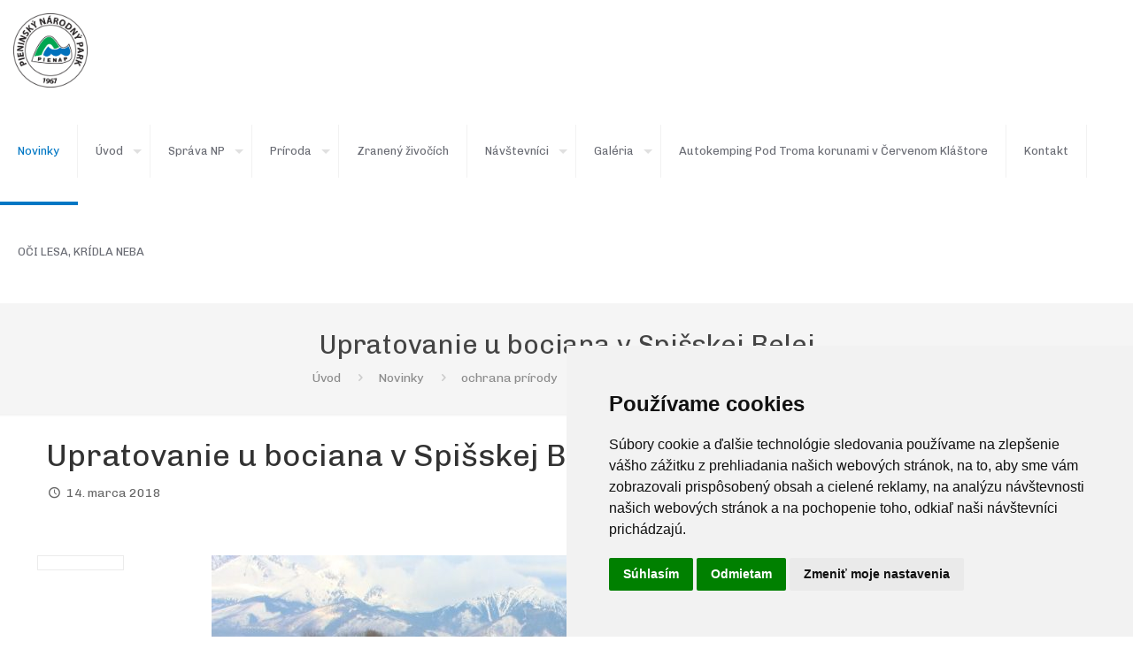

--- FILE ---
content_type: text/html; charset=UTF-8
request_url: https://www.pienap.sk/upratovanie-u-bociana-v-spisskej-belej/
body_size: 30844
content:
<!DOCTYPE html>
<html lang="sk-SK" class="no-js " itemscope itemtype="https://schema.org/Article" >

<head>

<meta charset="UTF-8" />
<meta name="description" content="PIENAP - oficiálna stránka správy NP"/>
<meta name="keywords" content="pienap, pieniny, národný park, správa národného parku, turistika, príroda, fauna, flóra, sprievodca, ochrana prírody, návštevný poriadok, vyhlásenie národného parku, výmera národného parku, turistické trasy, Pieninský národný park"/>
<meta property="og:image" content="https://www.pienap.sk/wp-content/uploads/2018/03/IMG_9972.jpg"/>
<meta property="og:url" content="https://www.pienap.sk/upratovanie-u-bociana-v-spisskej-belej/"/>
<meta property="og:type" content="article"/>
<meta property="og:title" content="Upratovanie u bociana v Spišskej Belej"/>
<meta property="og:description" content="Dnes pracovníci Správy PIENAP-u za výdatnej pomoci mesta Sp. Belá, začali veľké upratovanie na hniezde bociana bieleho v Spišskej Belej. […]"/>
<link rel="alternate" hreflang="sk-SK" href="https://www.pienap.sk/upratovanie-u-bociana-v-spisskej-belej/"/>
<title>Upratovanie u bociana v Spišskej Belej &#8211; PIENAP</title>
<meta name='robots' content='max-image-preview:large' />
<meta name="format-detection" content="telephone=no">
<meta name="viewport" content="width=device-width, initial-scale=1, maximum-scale=1" />
<link rel="shortcut icon" href="https://www.pienap.sk/wp-content/uploads/2017/11/favicon-32x32.png" type="image/x-icon" />
<link rel="apple-touch-icon" href="https://www.pienap.sk/wp-content/uploads/2017/11/favicon-32x32.png" />
<meta name="theme-color" content="#ffffff" media="(prefers-color-scheme: light)">
<meta name="theme-color" content="#ffffff" media="(prefers-color-scheme: dark)">
<link rel='dns-prefetch' href='//fonts.googleapis.com' />
<link rel="alternate" type="application/rss+xml" title="RSS kanál: PIENAP &raquo;" href="https://www.pienap.sk/feed/" />
<link rel="alternate" type="application/rss+xml" title="RSS kanál komentárov webu PIENAP &raquo;" href="https://www.pienap.sk/comments/feed/" />
<link rel="alternate" type="application/rss+xml" title="RSS kanál komentárov webu PIENAP &raquo; ku článku Upratovanie u bociana v Spišskej Belej" href="https://www.pienap.sk/upratovanie-u-bociana-v-spisskej-belej/feed/" />
<script type="text/javascript">
/* <![CDATA[ */
window._wpemojiSettings = {"baseUrl":"https:\/\/s.w.org\/images\/core\/emoji\/15.0.3\/72x72\/","ext":".png","svgUrl":"https:\/\/s.w.org\/images\/core\/emoji\/15.0.3\/svg\/","svgExt":".svg","source":{"concatemoji":"https:\/\/www.pienap.sk\/wp-includes\/js\/wp-emoji-release.min.js?ver=6.5.7"}};
/*! This file is auto-generated */
!function(i,n){var o,s,e;function c(e){try{var t={supportTests:e,timestamp:(new Date).valueOf()};sessionStorage.setItem(o,JSON.stringify(t))}catch(e){}}function p(e,t,n){e.clearRect(0,0,e.canvas.width,e.canvas.height),e.fillText(t,0,0);var t=new Uint32Array(e.getImageData(0,0,e.canvas.width,e.canvas.height).data),r=(e.clearRect(0,0,e.canvas.width,e.canvas.height),e.fillText(n,0,0),new Uint32Array(e.getImageData(0,0,e.canvas.width,e.canvas.height).data));return t.every(function(e,t){return e===r[t]})}function u(e,t,n){switch(t){case"flag":return n(e,"\ud83c\udff3\ufe0f\u200d\u26a7\ufe0f","\ud83c\udff3\ufe0f\u200b\u26a7\ufe0f")?!1:!n(e,"\ud83c\uddfa\ud83c\uddf3","\ud83c\uddfa\u200b\ud83c\uddf3")&&!n(e,"\ud83c\udff4\udb40\udc67\udb40\udc62\udb40\udc65\udb40\udc6e\udb40\udc67\udb40\udc7f","\ud83c\udff4\u200b\udb40\udc67\u200b\udb40\udc62\u200b\udb40\udc65\u200b\udb40\udc6e\u200b\udb40\udc67\u200b\udb40\udc7f");case"emoji":return!n(e,"\ud83d\udc26\u200d\u2b1b","\ud83d\udc26\u200b\u2b1b")}return!1}function f(e,t,n){var r="undefined"!=typeof WorkerGlobalScope&&self instanceof WorkerGlobalScope?new OffscreenCanvas(300,150):i.createElement("canvas"),a=r.getContext("2d",{willReadFrequently:!0}),o=(a.textBaseline="top",a.font="600 32px Arial",{});return e.forEach(function(e){o[e]=t(a,e,n)}),o}function t(e){var t=i.createElement("script");t.src=e,t.defer=!0,i.head.appendChild(t)}"undefined"!=typeof Promise&&(o="wpEmojiSettingsSupports",s=["flag","emoji"],n.supports={everything:!0,everythingExceptFlag:!0},e=new Promise(function(e){i.addEventListener("DOMContentLoaded",e,{once:!0})}),new Promise(function(t){var n=function(){try{var e=JSON.parse(sessionStorage.getItem(o));if("object"==typeof e&&"number"==typeof e.timestamp&&(new Date).valueOf()<e.timestamp+604800&&"object"==typeof e.supportTests)return e.supportTests}catch(e){}return null}();if(!n){if("undefined"!=typeof Worker&&"undefined"!=typeof OffscreenCanvas&&"undefined"!=typeof URL&&URL.createObjectURL&&"undefined"!=typeof Blob)try{var e="postMessage("+f.toString()+"("+[JSON.stringify(s),u.toString(),p.toString()].join(",")+"));",r=new Blob([e],{type:"text/javascript"}),a=new Worker(URL.createObjectURL(r),{name:"wpTestEmojiSupports"});return void(a.onmessage=function(e){c(n=e.data),a.terminate(),t(n)})}catch(e){}c(n=f(s,u,p))}t(n)}).then(function(e){for(var t in e)n.supports[t]=e[t],n.supports.everything=n.supports.everything&&n.supports[t],"flag"!==t&&(n.supports.everythingExceptFlag=n.supports.everythingExceptFlag&&n.supports[t]);n.supports.everythingExceptFlag=n.supports.everythingExceptFlag&&!n.supports.flag,n.DOMReady=!1,n.readyCallback=function(){n.DOMReady=!0}}).then(function(){return e}).then(function(){var e;n.supports.everything||(n.readyCallback(),(e=n.source||{}).concatemoji?t(e.concatemoji):e.wpemoji&&e.twemoji&&(t(e.twemoji),t(e.wpemoji)))}))}((window,document),window._wpemojiSettings);
/* ]]> */
</script>
<style id='wp-emoji-styles-inline-css' type='text/css'>

	img.wp-smiley, img.emoji {
		display: inline !important;
		border: none !important;
		box-shadow: none !important;
		height: 1em !important;
		width: 1em !important;
		margin: 0 0.07em !important;
		vertical-align: -0.1em !important;
		background: none !important;
		padding: 0 !important;
	}
</style>
<link rel='stylesheet' id='wp-block-library-css' href='https://www.pienap.sk/wp-includes/css/dist/block-library/style.min.css?ver=6.5.7' type='text/css' media='all' />
<style id='classic-theme-styles-inline-css' type='text/css'>
/*! This file is auto-generated */
.wp-block-button__link{color:#fff;background-color:#32373c;border-radius:9999px;box-shadow:none;text-decoration:none;padding:calc(.667em + 2px) calc(1.333em + 2px);font-size:1.125em}.wp-block-file__button{background:#32373c;color:#fff;text-decoration:none}
</style>
<style id='global-styles-inline-css' type='text/css'>
body{--wp--preset--color--black: #000000;--wp--preset--color--cyan-bluish-gray: #abb8c3;--wp--preset--color--white: #ffffff;--wp--preset--color--pale-pink: #f78da7;--wp--preset--color--vivid-red: #cf2e2e;--wp--preset--color--luminous-vivid-orange: #ff6900;--wp--preset--color--luminous-vivid-amber: #fcb900;--wp--preset--color--light-green-cyan: #7bdcb5;--wp--preset--color--vivid-green-cyan: #00d084;--wp--preset--color--pale-cyan-blue: #8ed1fc;--wp--preset--color--vivid-cyan-blue: #0693e3;--wp--preset--color--vivid-purple: #9b51e0;--wp--preset--gradient--vivid-cyan-blue-to-vivid-purple: linear-gradient(135deg,rgba(6,147,227,1) 0%,rgb(155,81,224) 100%);--wp--preset--gradient--light-green-cyan-to-vivid-green-cyan: linear-gradient(135deg,rgb(122,220,180) 0%,rgb(0,208,130) 100%);--wp--preset--gradient--luminous-vivid-amber-to-luminous-vivid-orange: linear-gradient(135deg,rgba(252,185,0,1) 0%,rgba(255,105,0,1) 100%);--wp--preset--gradient--luminous-vivid-orange-to-vivid-red: linear-gradient(135deg,rgba(255,105,0,1) 0%,rgb(207,46,46) 100%);--wp--preset--gradient--very-light-gray-to-cyan-bluish-gray: linear-gradient(135deg,rgb(238,238,238) 0%,rgb(169,184,195) 100%);--wp--preset--gradient--cool-to-warm-spectrum: linear-gradient(135deg,rgb(74,234,220) 0%,rgb(151,120,209) 20%,rgb(207,42,186) 40%,rgb(238,44,130) 60%,rgb(251,105,98) 80%,rgb(254,248,76) 100%);--wp--preset--gradient--blush-light-purple: linear-gradient(135deg,rgb(255,206,236) 0%,rgb(152,150,240) 100%);--wp--preset--gradient--blush-bordeaux: linear-gradient(135deg,rgb(254,205,165) 0%,rgb(254,45,45) 50%,rgb(107,0,62) 100%);--wp--preset--gradient--luminous-dusk: linear-gradient(135deg,rgb(255,203,112) 0%,rgb(199,81,192) 50%,rgb(65,88,208) 100%);--wp--preset--gradient--pale-ocean: linear-gradient(135deg,rgb(255,245,203) 0%,rgb(182,227,212) 50%,rgb(51,167,181) 100%);--wp--preset--gradient--electric-grass: linear-gradient(135deg,rgb(202,248,128) 0%,rgb(113,206,126) 100%);--wp--preset--gradient--midnight: linear-gradient(135deg,rgb(2,3,129) 0%,rgb(40,116,252) 100%);--wp--preset--font-size--small: 13px;--wp--preset--font-size--medium: 20px;--wp--preset--font-size--large: 36px;--wp--preset--font-size--x-large: 42px;--wp--preset--spacing--20: 0.44rem;--wp--preset--spacing--30: 0.67rem;--wp--preset--spacing--40: 1rem;--wp--preset--spacing--50: 1.5rem;--wp--preset--spacing--60: 2.25rem;--wp--preset--spacing--70: 3.38rem;--wp--preset--spacing--80: 5.06rem;--wp--preset--shadow--natural: 6px 6px 9px rgba(0, 0, 0, 0.2);--wp--preset--shadow--deep: 12px 12px 50px rgba(0, 0, 0, 0.4);--wp--preset--shadow--sharp: 6px 6px 0px rgba(0, 0, 0, 0.2);--wp--preset--shadow--outlined: 6px 6px 0px -3px rgba(255, 255, 255, 1), 6px 6px rgba(0, 0, 0, 1);--wp--preset--shadow--crisp: 6px 6px 0px rgba(0, 0, 0, 1);}:where(.is-layout-flex){gap: 0.5em;}:where(.is-layout-grid){gap: 0.5em;}body .is-layout-flex{display: flex;}body .is-layout-flex{flex-wrap: wrap;align-items: center;}body .is-layout-flex > *{margin: 0;}body .is-layout-grid{display: grid;}body .is-layout-grid > *{margin: 0;}:where(.wp-block-columns.is-layout-flex){gap: 2em;}:where(.wp-block-columns.is-layout-grid){gap: 2em;}:where(.wp-block-post-template.is-layout-flex){gap: 1.25em;}:where(.wp-block-post-template.is-layout-grid){gap: 1.25em;}.has-black-color{color: var(--wp--preset--color--black) !important;}.has-cyan-bluish-gray-color{color: var(--wp--preset--color--cyan-bluish-gray) !important;}.has-white-color{color: var(--wp--preset--color--white) !important;}.has-pale-pink-color{color: var(--wp--preset--color--pale-pink) !important;}.has-vivid-red-color{color: var(--wp--preset--color--vivid-red) !important;}.has-luminous-vivid-orange-color{color: var(--wp--preset--color--luminous-vivid-orange) !important;}.has-luminous-vivid-amber-color{color: var(--wp--preset--color--luminous-vivid-amber) !important;}.has-light-green-cyan-color{color: var(--wp--preset--color--light-green-cyan) !important;}.has-vivid-green-cyan-color{color: var(--wp--preset--color--vivid-green-cyan) !important;}.has-pale-cyan-blue-color{color: var(--wp--preset--color--pale-cyan-blue) !important;}.has-vivid-cyan-blue-color{color: var(--wp--preset--color--vivid-cyan-blue) !important;}.has-vivid-purple-color{color: var(--wp--preset--color--vivid-purple) !important;}.has-black-background-color{background-color: var(--wp--preset--color--black) !important;}.has-cyan-bluish-gray-background-color{background-color: var(--wp--preset--color--cyan-bluish-gray) !important;}.has-white-background-color{background-color: var(--wp--preset--color--white) !important;}.has-pale-pink-background-color{background-color: var(--wp--preset--color--pale-pink) !important;}.has-vivid-red-background-color{background-color: var(--wp--preset--color--vivid-red) !important;}.has-luminous-vivid-orange-background-color{background-color: var(--wp--preset--color--luminous-vivid-orange) !important;}.has-luminous-vivid-amber-background-color{background-color: var(--wp--preset--color--luminous-vivid-amber) !important;}.has-light-green-cyan-background-color{background-color: var(--wp--preset--color--light-green-cyan) !important;}.has-vivid-green-cyan-background-color{background-color: var(--wp--preset--color--vivid-green-cyan) !important;}.has-pale-cyan-blue-background-color{background-color: var(--wp--preset--color--pale-cyan-blue) !important;}.has-vivid-cyan-blue-background-color{background-color: var(--wp--preset--color--vivid-cyan-blue) !important;}.has-vivid-purple-background-color{background-color: var(--wp--preset--color--vivid-purple) !important;}.has-black-border-color{border-color: var(--wp--preset--color--black) !important;}.has-cyan-bluish-gray-border-color{border-color: var(--wp--preset--color--cyan-bluish-gray) !important;}.has-white-border-color{border-color: var(--wp--preset--color--white) !important;}.has-pale-pink-border-color{border-color: var(--wp--preset--color--pale-pink) !important;}.has-vivid-red-border-color{border-color: var(--wp--preset--color--vivid-red) !important;}.has-luminous-vivid-orange-border-color{border-color: var(--wp--preset--color--luminous-vivid-orange) !important;}.has-luminous-vivid-amber-border-color{border-color: var(--wp--preset--color--luminous-vivid-amber) !important;}.has-light-green-cyan-border-color{border-color: var(--wp--preset--color--light-green-cyan) !important;}.has-vivid-green-cyan-border-color{border-color: var(--wp--preset--color--vivid-green-cyan) !important;}.has-pale-cyan-blue-border-color{border-color: var(--wp--preset--color--pale-cyan-blue) !important;}.has-vivid-cyan-blue-border-color{border-color: var(--wp--preset--color--vivid-cyan-blue) !important;}.has-vivid-purple-border-color{border-color: var(--wp--preset--color--vivid-purple) !important;}.has-vivid-cyan-blue-to-vivid-purple-gradient-background{background: var(--wp--preset--gradient--vivid-cyan-blue-to-vivid-purple) !important;}.has-light-green-cyan-to-vivid-green-cyan-gradient-background{background: var(--wp--preset--gradient--light-green-cyan-to-vivid-green-cyan) !important;}.has-luminous-vivid-amber-to-luminous-vivid-orange-gradient-background{background: var(--wp--preset--gradient--luminous-vivid-amber-to-luminous-vivid-orange) !important;}.has-luminous-vivid-orange-to-vivid-red-gradient-background{background: var(--wp--preset--gradient--luminous-vivid-orange-to-vivid-red) !important;}.has-very-light-gray-to-cyan-bluish-gray-gradient-background{background: var(--wp--preset--gradient--very-light-gray-to-cyan-bluish-gray) !important;}.has-cool-to-warm-spectrum-gradient-background{background: var(--wp--preset--gradient--cool-to-warm-spectrum) !important;}.has-blush-light-purple-gradient-background{background: var(--wp--preset--gradient--blush-light-purple) !important;}.has-blush-bordeaux-gradient-background{background: var(--wp--preset--gradient--blush-bordeaux) !important;}.has-luminous-dusk-gradient-background{background: var(--wp--preset--gradient--luminous-dusk) !important;}.has-pale-ocean-gradient-background{background: var(--wp--preset--gradient--pale-ocean) !important;}.has-electric-grass-gradient-background{background: var(--wp--preset--gradient--electric-grass) !important;}.has-midnight-gradient-background{background: var(--wp--preset--gradient--midnight) !important;}.has-small-font-size{font-size: var(--wp--preset--font-size--small) !important;}.has-medium-font-size{font-size: var(--wp--preset--font-size--medium) !important;}.has-large-font-size{font-size: var(--wp--preset--font-size--large) !important;}.has-x-large-font-size{font-size: var(--wp--preset--font-size--x-large) !important;}
.wp-block-navigation a:where(:not(.wp-element-button)){color: inherit;}
:where(.wp-block-post-template.is-layout-flex){gap: 1.25em;}:where(.wp-block-post-template.is-layout-grid){gap: 1.25em;}
:where(.wp-block-columns.is-layout-flex){gap: 2em;}:where(.wp-block-columns.is-layout-grid){gap: 2em;}
.wp-block-pullquote{font-size: 1.5em;line-height: 1.6;}
</style>
<link rel='stylesheet' id='mfn-be-css' href='https://www.pienap.sk/wp-content/themes/betheme/css/be.css?ver=26.7.4' type='text/css' media='all' />
<link rel='stylesheet' id='mfn-animations-css' href='https://www.pienap.sk/wp-content/themes/betheme/assets/animations/animations.min.css?ver=26.7.4' type='text/css' media='all' />
<link rel='stylesheet' id='mfn-font-awesome-css' href='https://www.pienap.sk/wp-content/themes/betheme/fonts/fontawesome/fontawesome.css?ver=26.7.4' type='text/css' media='all' />
<link rel='stylesheet' id='mfn-jplayer-css' href='https://www.pienap.sk/wp-content/themes/betheme/assets/jplayer/css/jplayer.blue.monday.min.css?ver=26.7.4' type='text/css' media='all' />
<link rel='stylesheet' id='mfn-responsive-css' href='https://www.pienap.sk/wp-content/themes/betheme/css/responsive.css?ver=26.7.4' type='text/css' media='all' />
<link rel='stylesheet' id='mfn-fonts-css' href='https://fonts.googleapis.com/css?family=Chivo%3A1%2C300%2C400%2C400italic%2C500%2C700%2C700italic&#038;display=swap&#038;ver=6.5.7' type='text/css' media='all' />
<style id='mfn-dynamic-inline-css' type='text/css'>
html{background-color:#ffffff}#Wrapper,#Content,.mfn-popup .mfn-popup-content,.mfn-off-canvas-sidebar .mfn-off-canvas-content-wrapper,.mfn-cart-holder,.mfn-header-login,#Top_bar .search_wrapper,#Top_bar .top_bar_right .mfn-live-search-box,.column_livesearch .mfn-live-search-wrapper,.column_livesearch .mfn-live-search-box{background-color:#ffffff}body:not(.template-slider) #Header{min-height:0px}body.header-below:not(.template-slider) #Header{padding-top:0px}#Subheader{padding:30px 0px}#Footer .widgets_wrapper{padding:70px 0}body,button,span.date_label,.timeline_items li h3 span,input[type="submit"],input[type="reset"],input[type="button"],input[type="date"],input[type="text"],input[type="password"],input[type="tel"],input[type="email"],textarea,select,.offer_li .title h3,.mfn-menu-item-megamenu{font-family:"Chivo",-apple-system,BlinkMacSystemFont,"Segoe UI",Roboto,Oxygen-Sans,Ubuntu,Cantarell,"Helvetica Neue",sans-serif}#menu > ul > li > a,a.action_button,#overlay-menu ul li a{font-family:"Chivo",-apple-system,BlinkMacSystemFont,"Segoe UI",Roboto,Oxygen-Sans,Ubuntu,Cantarell,"Helvetica Neue",sans-serif}#Subheader .title{font-family:"Chivo",-apple-system,BlinkMacSystemFont,"Segoe UI",Roboto,Oxygen-Sans,Ubuntu,Cantarell,"Helvetica Neue",sans-serif}h1,h2,h3,h4,.text-logo #logo{font-family:"Chivo",-apple-system,BlinkMacSystemFont,"Segoe UI",Roboto,Oxygen-Sans,Ubuntu,Cantarell,"Helvetica Neue",sans-serif}h5,h6{font-family:"Chivo",-apple-system,BlinkMacSystemFont,"Segoe UI",Roboto,Oxygen-Sans,Ubuntu,Cantarell,"Helvetica Neue",sans-serif}blockquote{font-family:"Chivo",-apple-system,BlinkMacSystemFont,"Segoe UI",Roboto,Oxygen-Sans,Ubuntu,Cantarell,"Helvetica Neue",sans-serif}.chart_box .chart .num,.counter .desc_wrapper .number-wrapper,.how_it_works .image .number,.pricing-box .plan-header .price,.quick_fact .number-wrapper,.woocommerce .product div.entry-summary .price{font-family:"Chivo",-apple-system,BlinkMacSystemFont,"Segoe UI",Roboto,Oxygen-Sans,Ubuntu,Cantarell,"Helvetica Neue",sans-serif}body,.mfn-menu-item-megamenu{font-size:14px;line-height:20px;font-weight:400;letter-spacing:0px}.big{font-size:16px;line-height:28px;font-weight:400;letter-spacing:0px}#menu > ul > li > a,a.action_button,#overlay-menu ul li a{font-size:13px;font-weight:400;letter-spacing:0px}#overlay-menu ul li a{line-height:19.5px}#Subheader .title{font-size:30px;line-height:35px;font-weight:400;letter-spacing:0px}h1,.text-logo #logo{font-size:48px;line-height:50px;font-weight:400;letter-spacing:0px}h2{font-size:30px;line-height:34px;font-weight:400;letter-spacing:0px}h3,.woocommerce ul.products li.product h3,.woocommerce #customer_login h2{font-size:25px;line-height:29px;font-weight:400;letter-spacing:0px}h4,.woocommerce .woocommerce-order-details__title,.woocommerce .wc-bacs-bank-details-heading,.woocommerce .woocommerce-customer-details h2{font-size:21px;line-height:25px;font-weight:400;letter-spacing:0px}h5{font-size:15px;line-height:25px;font-weight:700;letter-spacing:0px}h6{font-size:14px;line-height:25px;font-weight:400;letter-spacing:0px}#Intro .intro-title{font-size:70px;line-height:70px;font-weight:400;letter-spacing:0px}@media only screen and (min-width:768px) and (max-width:959px){body,.mfn-menu-item-megamenu{font-size:13px;line-height:19px;font-weight:400;letter-spacing:0px}.big{font-size:14px;line-height:24px;font-weight:400;letter-spacing:0px}#menu > ul > li > a,a.action_button,#overlay-menu ul li a{font-size:13px;font-weight:400;letter-spacing:0px}#overlay-menu ul li a{line-height:19.5px}#Subheader .title{font-size:26px;line-height:30px;font-weight:400;letter-spacing:0px}h1,.text-logo #logo{font-size:41px;line-height:43px;font-weight:400;letter-spacing:0px}h2{font-size:26px;line-height:29px;font-weight:400;letter-spacing:0px}h3,.woocommerce ul.products li.product h3,.woocommerce #customer_login h2{font-size:21px;line-height:25px;font-weight:400;letter-spacing:0px}h4,.woocommerce .woocommerce-order-details__title,.woocommerce .wc-bacs-bank-details-heading,.woocommerce .woocommerce-customer-details h2{font-size:18px;line-height:21px;font-weight:400;letter-spacing:0px}h5{font-size:13px;line-height:21px;font-weight:700;letter-spacing:0px}h6{font-size:13px;line-height:21px;font-weight:400;letter-spacing:0px}#Intro .intro-title{font-size:60px;line-height:60px;font-weight:400;letter-spacing:0px}blockquote{font-size:15px}.chart_box .chart .num{font-size:45px;line-height:45px}.counter .desc_wrapper .number-wrapper{font-size:45px;line-height:45px}.counter .desc_wrapper .title{font-size:14px;line-height:18px}.faq .question .title{font-size:14px}.fancy_heading .title{font-size:38px;line-height:38px}.offer .offer_li .desc_wrapper .title h3{font-size:32px;line-height:32px}.offer_thumb_ul li.offer_thumb_li .desc_wrapper .title h3{font-size:32px;line-height:32px}.pricing-box .plan-header h2{font-size:27px;line-height:27px}.pricing-box .plan-header .price > span{font-size:40px;line-height:40px}.pricing-box .plan-header .price sup.currency{font-size:18px;line-height:18px}.pricing-box .plan-header .price sup.period{font-size:14px;line-height:14px}.quick_fact .number-wrapper{font-size:80px;line-height:80px}.trailer_box .desc h2{font-size:27px;line-height:27px}.widget > h3{font-size:17px;line-height:20px}}@media only screen and (min-width:480px) and (max-width:767px){body,.mfn-menu-item-megamenu{font-size:13px;line-height:19px;font-weight:400;letter-spacing:0px}.big{font-size:13px;line-height:21px;font-weight:400;letter-spacing:0px}#menu > ul > li > a,a.action_button,#overlay-menu ul li a{font-size:13px;font-weight:400;letter-spacing:0px}#overlay-menu ul li a{line-height:19.5px}#Subheader .title{font-size:23px;line-height:26px;font-weight:400;letter-spacing:0px}h1,.text-logo #logo{font-size:36px;line-height:38px;font-weight:400;letter-spacing:0px}h2{font-size:23px;line-height:26px;font-weight:400;letter-spacing:0px}h3,.woocommerce ul.products li.product h3,.woocommerce #customer_login h2{font-size:19px;line-height:22px;font-weight:400;letter-spacing:0px}h4,.woocommerce .woocommerce-order-details__title,.woocommerce .wc-bacs-bank-details-heading,.woocommerce .woocommerce-customer-details h2{font-size:16px;line-height:19px;font-weight:400;letter-spacing:0px}h5{font-size:13px;line-height:19px;font-weight:700;letter-spacing:0px}h6{font-size:13px;line-height:19px;font-weight:400;letter-spacing:0px}#Intro .intro-title{font-size:53px;line-height:53px;font-weight:400;letter-spacing:0px}blockquote{font-size:14px}.chart_box .chart .num{font-size:40px;line-height:40px}.counter .desc_wrapper .number-wrapper{font-size:40px;line-height:40px}.counter .desc_wrapper .title{font-size:13px;line-height:16px}.faq .question .title{font-size:13px}.fancy_heading .title{font-size:34px;line-height:34px}.offer .offer_li .desc_wrapper .title h3{font-size:28px;line-height:28px}.offer_thumb_ul li.offer_thumb_li .desc_wrapper .title h3{font-size:28px;line-height:28px}.pricing-box .plan-header h2{font-size:24px;line-height:24px}.pricing-box .plan-header .price > span{font-size:34px;line-height:34px}.pricing-box .plan-header .price sup.currency{font-size:16px;line-height:16px}.pricing-box .plan-header .price sup.period{font-size:13px;line-height:13px}.quick_fact .number-wrapper{font-size:70px;line-height:70px}.trailer_box .desc h2{font-size:24px;line-height:24px}.widget > h3{font-size:16px;line-height:19px}}@media only screen and (max-width:479px){body,.mfn-menu-item-megamenu{font-size:13px;line-height:19px;font-weight:400;letter-spacing:0px}.big{font-size:13px;line-height:19px;font-weight:400;letter-spacing:0px}#menu > ul > li > a,a.action_button,#overlay-menu ul li a{font-size:13px;font-weight:400;letter-spacing:0px}#overlay-menu ul li a{line-height:19.5px}#Subheader .title{font-size:18px;line-height:21px;font-weight:400;letter-spacing:0px}h1,.text-logo #logo{font-size:29px;line-height:30px;font-weight:400;letter-spacing:0px}h2{font-size:18px;line-height:20px;font-weight:400;letter-spacing:0px}h3,.woocommerce ul.products li.product h3,.woocommerce #customer_login h2{font-size:15px;line-height:19px;font-weight:400;letter-spacing:0px}h4,.woocommerce .woocommerce-order-details__title,.woocommerce .wc-bacs-bank-details-heading,.woocommerce .woocommerce-customer-details h2{font-size:13px;line-height:19px;font-weight:400;letter-spacing:0px}h5{font-size:13px;line-height:19px;font-weight:700;letter-spacing:0px}h6{font-size:13px;line-height:19px;font-weight:400;letter-spacing:0px}#Intro .intro-title{font-size:42px;line-height:42px;font-weight:400;letter-spacing:0px}blockquote{font-size:13px}.chart_box .chart .num{font-size:35px;line-height:35px}.counter .desc_wrapper .number-wrapper{font-size:35px;line-height:35px}.counter .desc_wrapper .title{font-size:13px;line-height:26px}.faq .question .title{font-size:13px}.fancy_heading .title{font-size:30px;line-height:30px}.offer .offer_li .desc_wrapper .title h3{font-size:26px;line-height:26px}.offer_thumb_ul li.offer_thumb_li .desc_wrapper .title h3{font-size:26px;line-height:26px}.pricing-box .plan-header h2{font-size:21px;line-height:21px}.pricing-box .plan-header .price > span{font-size:32px;line-height:32px}.pricing-box .plan-header .price sup.currency{font-size:14px;line-height:14px}.pricing-box .plan-header .price sup.period{font-size:13px;line-height:13px}.quick_fact .number-wrapper{font-size:60px;line-height:60px}.trailer_box .desc h2{font-size:21px;line-height:21px}.widget > h3{font-size:15px;line-height:18px}}.with_aside .sidebar.columns{width:23%}.with_aside .sections_group{width:77%}.aside_both .sidebar.columns{width:18%}.aside_both .sidebar.sidebar-1{margin-left:-82%}.aside_both .sections_group{width:64%;margin-left:18%}@media only screen and (min-width:1240px){#Wrapper,.with_aside .content_wrapper{max-width:1240px}.section_wrapper,.container{max-width:1220px}.layout-boxed.header-boxed #Top_bar.is-sticky{max-width:1240px}}@media only screen and (max-width:767px){.section_wrapper,.container,.four.columns .widget-area{max-width:550px !important}}  .button-default .button,.button-flat .button,.button-round .button{background-color:#0077c4;color:#ffffff}.button-stroke .button{border-color:#0077c4;color:#ffffff}.button-stroke .button:hover{background-color:#0077c4;color:#fff}.button-default .button_theme,.button-default button,.button-default input[type="button"],.button-default input[type="reset"],.button-default input[type="submit"],.button-flat .button_theme,.button-flat button,.button-flat input[type="button"],.button-flat input[type="reset"],.button-flat input[type="submit"],.button-round .button_theme,.button-round button,.button-round input[type="button"],.button-round input[type="reset"],.button-round input[type="submit"],.woocommerce #respond input#submit,.woocommerce a.button:not(.default),.woocommerce button.button,.woocommerce input.button,.woocommerce #respond input#submit:hover,.woocommerce a.button:hover,.woocommerce button.button:hover,.woocommerce input.button:hover{color:#ffffff}.button-default #respond input#submit.alt.disabled,.button-default #respond input#submit.alt.disabled:hover,.button-default #respond input#submit.alt:disabled,.button-default #respond input#submit.alt:disabled:hover,.button-default #respond input#submit.alt:disabled[disabled],.button-default #respond input#submit.alt:disabled[disabled]:hover,.button-default a.button.alt.disabled,.button-default a.button.alt.disabled:hover,.button-default a.button.alt:disabled,.button-default a.button.alt:disabled:hover,.button-default a.button.alt:disabled[disabled],.button-default a.button.alt:disabled[disabled]:hover,.button-default button.button.alt.disabled,.button-default button.button.alt.disabled:hover,.button-default button.button.alt:disabled,.button-default button.button.alt:disabled:hover,.button-default button.button.alt:disabled[disabled],.button-default button.button.alt:disabled[disabled]:hover,.button-default input.button.alt.disabled,.button-default input.button.alt.disabled:hover,.button-default input.button.alt:disabled,.button-default input.button.alt:disabled:hover,.button-default input.button.alt:disabled[disabled],.button-default input.button.alt:disabled[disabled]:hover,.button-default #respond input#submit.alt,.button-default a.button.alt,.button-default button.button.alt,.button-default input.button.alt,.button-default #respond input#submit.alt:hover,.button-default a.button.alt:hover,.button-default button.button.alt:hover,.button-default input.button.alt:hover,.button-flat #respond input#submit.alt.disabled,.button-flat #respond input#submit.alt.disabled:hover,.button-flat #respond input#submit.alt:disabled,.button-flat #respond input#submit.alt:disabled:hover,.button-flat #respond input#submit.alt:disabled[disabled],.button-flat #respond input#submit.alt:disabled[disabled]:hover,.button-flat a.button.alt.disabled,.button-flat a.button.alt.disabled:hover,.button-flat a.button.alt:disabled,.button-flat a.button.alt:disabled:hover,.button-flat a.button.alt:disabled[disabled],.button-flat a.button.alt:disabled[disabled]:hover,.button-flat button.button.alt.disabled,.button-flat button.button.alt.disabled:hover,.button-flat button.button.alt:disabled,.button-flat button.button.alt:disabled:hover,.button-flat button.button.alt:disabled[disabled],.button-flat button.button.alt:disabled[disabled]:hover,.button-flat input.button.alt.disabled,.button-flat input.button.alt.disabled:hover,.button-flat input.button.alt:disabled,.button-flat input.button.alt:disabled:hover,.button-flat input.button.alt:disabled[disabled],.button-flat input.button.alt:disabled[disabled]:hover,.button-flat #respond input#submit.alt,.button-flat a.button.alt,.button-flat button.button.alt,.button-flat input.button.alt,.button-flat #respond input#submit.alt:hover,.button-flat a.button.alt:hover,.button-flat button.button.alt:hover,.button-flat input.button.alt:hover,.button-round #respond input#submit.alt.disabled,.button-round #respond input#submit.alt.disabled:hover,.button-round #respond input#submit.alt:disabled,.button-round #respond input#submit.alt:disabled:hover,.button-round #respond input#submit.alt:disabled[disabled],.button-round #respond input#submit.alt:disabled[disabled]:hover,.button-round a.button.alt.disabled,.button-round a.button.alt.disabled:hover,.button-round a.button.alt:disabled,.button-round a.button.alt:disabled:hover,.button-round a.button.alt:disabled[disabled],.button-round a.button.alt:disabled[disabled]:hover,.button-round button.button.alt.disabled,.button-round button.button.alt.disabled:hover,.button-round button.button.alt:disabled,.button-round button.button.alt:disabled:hover,.button-round button.button.alt:disabled[disabled],.button-round button.button.alt:disabled[disabled]:hover,.button-round input.button.alt.disabled,.button-round input.button.alt.disabled:hover,.button-round input.button.alt:disabled,.button-round input.button.alt:disabled:hover,.button-round input.button.alt:disabled[disabled],.button-round input.button.alt:disabled[disabled]:hover,.button-round #respond input#submit.alt,.button-round a.button.alt,.button-round button.button.alt,.button-round input.button.alt,.button-round #respond input#submit.alt:hover,.button-round a.button.alt:hover,.button-round button.button.alt:hover,.button-round input.button.alt:hover{background-color:#0077c4;color:#ffffff}.button-stroke.woocommerce a.button:not(.default),.button-stroke .woocommerce a.button:not(.default),.button-stroke #respond input#submit.alt.disabled,.button-stroke #respond input#submit.alt.disabled:hover,.button-stroke #respond input#submit.alt:disabled,.button-stroke #respond input#submit.alt:disabled:hover,.button-stroke #respond input#submit.alt:disabled[disabled],.button-stroke #respond input#submit.alt:disabled[disabled]:hover,.button-stroke a.button.alt.disabled,.button-stroke a.button.alt.disabled:hover,.button-stroke a.button.alt:disabled,.button-stroke a.button.alt:disabled:hover,.button-stroke a.button.alt:disabled[disabled],.button-stroke a.button.alt:disabled[disabled]:hover,.button-stroke button.button.alt.disabled,.button-stroke button.button.alt.disabled:hover,.button-stroke button.button.alt:disabled,.button-stroke button.button.alt:disabled:hover,.button-stroke button.button.alt:disabled[disabled],.button-stroke button.button.alt:disabled[disabled]:hover,.button-stroke input.button.alt.disabled,.button-stroke input.button.alt.disabled:hover,.button-stroke input.button.alt:disabled,.button-stroke input.button.alt:disabled:hover,.button-stroke input.button.alt:disabled[disabled],.button-stroke input.button.alt:disabled[disabled]:hover,.button-stroke #respond input#submit.alt,.button-stroke a.button.alt,.button-stroke button.button.alt,.button-stroke input.button.alt{border-color:#0077c4;background:none;color:#0077c4}.button-stroke.woocommerce a.button:not(.default):hover,.button-stroke .woocommerce a.button:not(.default):hover,.button-stroke #respond input#submit.alt:hover,.button-stroke a.button.alt:hover,.button-stroke button.button.alt:hover,.button-stroke input.button.alt:hover,.button-stroke a.action_button:hover{background-color:#0077c4;color:#ffffff}.action_button,.action_button:hover{background-color:#f7f7f7;color:#747474}.button-stroke a.action_button{border-color:#f7f7f7}.footer_button{color:#ffffff!important;background:#0077c4}.button-stroke .footer_button{border-color:#0077c4}.button-stroke .footer_button:hover{background-color:#0077c4 !important}.button-custom.woocommerce .button,.button-custom .button,.button-custom .action_button,.button-custom .footer_button,.button-custom button,.button-custom button.button,.button-custom input[type="button"],.button-custom input[type="reset"],.button-custom input[type="submit"],.button-custom .woocommerce #respond input#submit,.button-custom .woocommerce a.button,.button-custom .woocommerce button.button,.button-custom .woocommerce input.button{font-family:Roboto;font-size:14px;line-height:14px;font-weight:400;letter-spacing:0px;padding:12px 20px 12px 20px;border-width:0px;border-radius:0px}body.button-custom .button{color:#626262;background-color:#dbdddf;border-color:transparent}body.button-custom .button:hover{color:#626262;background-color:#d3d3d3;border-color:transparent}body .button-custom .button_theme,body.button-custom .button_theme,.button-custom button,.button-custom input[type="button"],.button-custom input[type="reset"],.button-custom input[type="submit"],.button-custom .woocommerce #respond input#submit,body.button-custom.woocommerce a.button:not(.default),.button-custom .woocommerce button.button,.button-custom .woocommerce input.button,.button-custom .woocommerce a.button_theme:not(.default){color:#ffffff;background-color:#0095eb;border-color:transparent;box-shadow:unset}body .button-custom .button_theme:hover,body.button-custom .button_theme:hover,.button-custom button:hover,.button-custom input[type="button"]:hover,.button-custom input[type="reset"]:hover,.button-custom input[type="submit"]:hover,.button-custom .woocommerce #respond input#submit:hover,body.button-custom.woocommerce a.button:not(.default):hover,.button-custom .woocommerce button.button:hover,.button-custom .woocommerce input.button:hover,.button-custom .woocommerce a.button_theme:not(.default):hover{color:#ffffff;background-color:#007cc3;border-color:transparent}body.button-custom .action_button{color:#626262;background-color:#dbdddf;border-color:transparent;box-shadow:unset}body.button-custom .action_button:hover{color:#626262;background-color:#d3d3d3;border-color:transparent}.button-custom #respond input#submit.alt.disabled,.button-custom #respond input#submit.alt.disabled:hover,.button-custom #respond input#submit.alt:disabled,.button-custom #respond input#submit.alt:disabled:hover,.button-custom #respond input#submit.alt:disabled[disabled],.button-custom #respond input#submit.alt:disabled[disabled]:hover,.button-custom a.button.alt.disabled,.button-custom a.button.alt.disabled:hover,.button-custom a.button.alt:disabled,.button-custom a.button.alt:disabled:hover,.button-custom a.button.alt:disabled[disabled],.button-custom a.button.alt:disabled[disabled]:hover,.button-custom button.button.alt.disabled,.button-custom button.button.alt.disabled:hover,.button-custom button.button.alt:disabled,.button-custom button.button.alt:disabled:hover,.button-custom button.button.alt:disabled[disabled],.button-custom button.button.alt:disabled[disabled]:hover,.button-custom input.button.alt.disabled,.button-custom input.button.alt.disabled:hover,.button-custom input.button.alt:disabled,.button-custom input.button.alt:disabled:hover,.button-custom input.button.alt:disabled[disabled],.button-custom input.button.alt:disabled[disabled]:hover,.button-custom #respond input#submit.alt,.button-custom a.button.alt,.button-custom button.button.alt,.button-custom input.button.alt{line-height:14px;padding:12px 20px 12px 20px;color:#ffffff;background-color:#0095eb;font-family:Roboto;font-size:14px;font-weight:400;letter-spacing:0px;border-width:0px;border-radius:0px}.button-custom #respond input#submit.alt:hover,.button-custom a.button.alt:hover,.button-custom button.button.alt:hover,.button-custom input.button.alt:hover,.button-custom a.action_button:hover{color:#ffffff;background-color:#007cc3}#Top_bar #logo,.header-fixed #Top_bar #logo,.header-plain #Top_bar #logo,.header-transparent #Top_bar #logo{height:84px;line-height:84px;padding:15px 0}.logo-overflow #Top_bar:not(.is-sticky) .logo{height:114px}#Top_bar .menu > li > a{padding:27px 0}.menu-highlight:not(.header-creative) #Top_bar .menu > li > a{margin:32px 0}.header-plain:not(.menu-highlight) #Top_bar .menu > li > a span:not(.description){line-height:114px}.header-fixed #Top_bar .menu > li > a{padding:42px 0}@media only screen and (max-width:767px){.mobile-header-mini #Top_bar #logo{height:50px!important;line-height:50px!important;margin:5px 0}}#Top_bar #logo img.svg{width:100px}.image_frame,.wp-caption{border-width:0px}.alert{border-radius:0px}#Top_bar .top_bar_right .top-bar-right-input input{width:200px}.mfn-live-search-box .mfn-live-search-list{max-height:300px}#Side_slide{right:-250px;width:250px}#Side_slide.left{left:-250px}.blog-teaser li .desc-wrapper .desc{background-position-y:-1px}@media only screen and ( max-width:767px ){}@media only screen and (min-width:1240px){body:not(.header-simple) #Top_bar #menu{display:block!important}.tr-menu #Top_bar #menu{background:none!important}#Top_bar .menu > li > ul.mfn-megamenu > li{float:left}#Top_bar .menu > li > ul.mfn-megamenu > li.mfn-megamenu-cols-1{width:100%}#Top_bar .menu > li > ul.mfn-megamenu > li.mfn-megamenu-cols-2{width:50%}#Top_bar .menu > li > ul.mfn-megamenu > li.mfn-megamenu-cols-3{width:33.33%}#Top_bar .menu > li > ul.mfn-megamenu > li.mfn-megamenu-cols-4{width:25%}#Top_bar .menu > li > ul.mfn-megamenu > li.mfn-megamenu-cols-5{width:20%}#Top_bar .menu > li > ul.mfn-megamenu > li.mfn-megamenu-cols-6{width:16.66%}#Top_bar .menu > li > ul.mfn-megamenu > li > ul{display:block!important;position:inherit;left:auto;top:auto;border-width:0 1px 0 0}#Top_bar .menu > li > ul.mfn-megamenu > li:last-child > ul{border:0}#Top_bar .menu > li > ul.mfn-megamenu > li > ul li{width:auto}#Top_bar .menu > li > ul.mfn-megamenu a.mfn-megamenu-title{text-transform:uppercase;font-weight:400;background:none}#Top_bar .menu > li > ul.mfn-megamenu a .menu-arrow{display:none}.menuo-right #Top_bar .menu > li > ul.mfn-megamenu{left:0;width:98%!important;margin:0 1%;padding:20px 0}.menuo-right #Top_bar .menu > li > ul.mfn-megamenu-bg{box-sizing:border-box}#Top_bar .menu > li > ul.mfn-megamenu-bg{padding:20px 166px 20px 20px;background-repeat:no-repeat;background-position:right bottom}.rtl #Top_bar .menu > li > ul.mfn-megamenu-bg{padding-left:166px;padding-right:20px;background-position:left bottom}#Top_bar .menu > li > ul.mfn-megamenu-bg > li{background:none}#Top_bar .menu > li > ul.mfn-megamenu-bg > li a{border:none}#Top_bar .menu > li > ul.mfn-megamenu-bg > li > ul{background:none!important;-webkit-box-shadow:0 0 0 0;-moz-box-shadow:0 0 0 0;box-shadow:0 0 0 0}.mm-vertical #Top_bar .container{position:relative}.mm-vertical #Top_bar .top_bar_left{position:static}.mm-vertical #Top_bar .menu > li ul{box-shadow:0 0 0 0 transparent!important;background-image:none}.mm-vertical #Top_bar .menu > li > ul.mfn-megamenu{padding:20px 0}.mm-vertical.header-plain #Top_bar .menu > li > ul.mfn-megamenu{width:100%!important;margin:0}.mm-vertical #Top_bar .menu > li > ul.mfn-megamenu > li{display:table-cell;float:none!important;width:10%;padding:0 15px;border-right:1px solid rgba(0,0,0,0.05)}.mm-vertical #Top_bar .menu > li > ul.mfn-megamenu > li:last-child{border-right-width:0}.mm-vertical #Top_bar .menu > li > ul.mfn-megamenu > li.hide-border{border-right-width:0}.mm-vertical #Top_bar .menu > li > ul.mfn-megamenu > li a{border-bottom-width:0;padding:9px 15px;line-height:120%}.mm-vertical #Top_bar .menu > li > ul.mfn-megamenu a.mfn-megamenu-title{font-weight:700}.rtl .mm-vertical #Top_bar .menu > li > ul.mfn-megamenu > li:first-child{border-right-width:0}.rtl .mm-vertical #Top_bar .menu > li > ul.mfn-megamenu > li:last-child{border-right-width:1px}body.header-shop #Top_bar #menu{display:flex!important}.header-shop #Top_bar.is-sticky .top_bar_row_second{display:none}.header-plain:not(.menuo-right) #Header .top_bar_left{width:auto!important}.header-stack.header-center #Top_bar #menu{display:inline-block!important}.header-simple #Top_bar #menu{display:none;height:auto;width:300px;bottom:auto;top:100%;right:1px;position:absolute;margin:0}.header-simple #Header a.responsive-menu-toggle{display:block;right:10px}.header-simple #Top_bar #menu > ul{width:100%;float:left}.header-simple #Top_bar #menu ul li{width:100%;padding-bottom:0;border-right:0;position:relative}.header-simple #Top_bar #menu ul li a{padding:0 20px;margin:0;display:block;height:auto;line-height:normal;border:none}.header-simple #Top_bar #menu ul li a:not(.menu-toggle):after{display:none}.header-simple #Top_bar #menu ul li a span{border:none;line-height:44px;display:inline;padding:0}.header-simple #Top_bar #menu ul li.submenu .menu-toggle{display:block;position:absolute;right:0;top:0;width:44px;height:44px;line-height:44px;font-size:30px;font-weight:300;text-align:center;cursor:pointer;color:#444;opacity:0.33;transform:unset}.header-simple #Top_bar #menu ul li.submenu .menu-toggle:after{content:"+";position:static}.header-simple #Top_bar #menu ul li.hover > .menu-toggle:after{content:"-"}.header-simple #Top_bar #menu ul li.hover a{border-bottom:0}.header-simple #Top_bar #menu ul.mfn-megamenu li .menu-toggle{display:none}.header-simple #Top_bar #menu ul li ul{position:relative!important;left:0!important;top:0;padding:0;margin:0!important;width:auto!important;background-image:none}.header-simple #Top_bar #menu ul li ul li{width:100%!important;display:block;padding:0}.header-simple #Top_bar #menu ul li ul li a{padding:0 20px 0 30px}.header-simple #Top_bar #menu ul li ul li a .menu-arrow{display:none}.header-simple #Top_bar #menu ul li ul li a span{padding:0}.header-simple #Top_bar #menu ul li ul li a span:after{display:none!important}.header-simple #Top_bar .menu > li > ul.mfn-megamenu a.mfn-megamenu-title{text-transform:uppercase;font-weight:400}.header-simple #Top_bar .menu > li > ul.mfn-megamenu > li > ul{display:block!important;position:inherit;left:auto;top:auto}.header-simple #Top_bar #menu ul li ul li ul{border-left:0!important;padding:0;top:0}.header-simple #Top_bar #menu ul li ul li ul li a{padding:0 20px 0 40px}.rtl.header-simple #Top_bar #menu{left:1px;right:auto}.rtl.header-simple #Top_bar a.responsive-menu-toggle{left:10px;right:auto}.rtl.header-simple #Top_bar #menu ul li.submenu .menu-toggle{left:0;right:auto}.rtl.header-simple #Top_bar #menu ul li ul{left:auto!important;right:0!important}.rtl.header-simple #Top_bar #menu ul li ul li a{padding:0 30px 0 20px}.rtl.header-simple #Top_bar #menu ul li ul li ul li a{padding:0 40px 0 20px}.menu-highlight #Top_bar .menu > li{margin:0 2px}.menu-highlight:not(.header-creative) #Top_bar .menu > li > a{padding:0;-webkit-border-radius:5px;border-radius:5px}.menu-highlight #Top_bar .menu > li > a:after{display:none}.menu-highlight #Top_bar .menu > li > a span:not(.description){line-height:50px}.menu-highlight #Top_bar .menu > li > a span.description{display:none}.menu-highlight.header-stack #Top_bar .menu > li > a{margin:10px 0!important}.menu-highlight.header-stack #Top_bar .menu > li > a span:not(.description){line-height:40px}.menu-highlight.header-simple #Top_bar #menu ul li,.menu-highlight.header-creative #Top_bar #menu ul li{margin:0}.menu-highlight.header-simple #Top_bar #menu ul li > a,.menu-highlight.header-creative #Top_bar #menu ul li > a{-webkit-border-radius:0;border-radius:0}.menu-highlight:not(.header-fixed):not(.header-simple) #Top_bar.is-sticky .menu > li > a{margin:10px 0!important;padding:5px 0!important}.menu-highlight:not(.header-fixed):not(.header-simple) #Top_bar.is-sticky .menu > li > a span{line-height:30px!important}.header-modern.menu-highlight.menuo-right .menu_wrapper{margin-right:20px}.menu-line-below #Top_bar .menu > li > a:not(.menu-toggle):after{top:auto;bottom:-4px}.menu-line-below #Top_bar.is-sticky .menu > li > a:not(.menu-toggle):after{top:auto;bottom:-4px}.menu-line-below-80 #Top_bar:not(.is-sticky) .menu > li > a:not(.menu-toggle):after{height:4px;left:10%;top:50%;margin-top:20px;width:80%}.menu-line-below-80-1 #Top_bar:not(.is-sticky) .menu > li > a:not(.menu-toggle):after{height:1px;left:10%;top:50%;margin-top:20px;width:80%}.menu-link-color #Top_bar .menu > li > a:not(.menu-toggle):after{display:none!important}.menu-arrow-top #Top_bar .menu > li > a:after{background:none repeat scroll 0 0 rgba(0,0,0,0)!important;border-color:#ccc transparent transparent;border-style:solid;border-width:7px 7px 0;display:block;height:0;left:50%;margin-left:-7px;top:0!important;width:0}.menu-arrow-top #Top_bar.is-sticky .menu > li > a:after{top:0!important}.menu-arrow-bottom #Top_bar .menu > li > a:after{background:none!important;border-color:transparent transparent #ccc;border-style:solid;border-width:0 7px 7px;display:block;height:0;left:50%;margin-left:-7px;top:auto;bottom:0;width:0}.menu-arrow-bottom #Top_bar.is-sticky .menu > li > a:after{top:auto;bottom:0}.menuo-no-borders #Top_bar .menu > li > a span{border-width:0!important}.menuo-no-borders #Header_creative #Top_bar .menu > li > a span{border-bottom-width:0}.menuo-no-borders.header-plain #Top_bar a#header_cart,.menuo-no-borders.header-plain #Top_bar a#search_button,.menuo-no-borders.header-plain #Top_bar .wpml-languages,.menuo-no-borders.header-plain #Top_bar a.action_button{border-width:0}.menuo-right #Top_bar .menu_wrapper{float:right}.menuo-right.header-stack:not(.header-center) #Top_bar .menu_wrapper{margin-right:150px}body.header-creative{padding-left:50px}body.header-creative.header-open{padding-left:250px}body.error404,body.under-construction,body.template-blank,body.under-construction.header-rtl.header-creative.header-open{padding-left:0!important;padding-right:0!important}.header-creative.footer-fixed #Footer,.header-creative.footer-sliding #Footer,.header-creative.footer-stick #Footer.is-sticky{box-sizing:border-box;padding-left:50px}.header-open.footer-fixed #Footer,.header-open.footer-sliding #Footer,.header-creative.footer-stick #Footer.is-sticky{padding-left:250px}.header-rtl.header-creative.footer-fixed #Footer,.header-rtl.header-creative.footer-sliding #Footer,.header-rtl.header-creative.footer-stick #Footer.is-sticky{padding-left:0;padding-right:50px}.header-rtl.header-open.footer-fixed #Footer,.header-rtl.header-open.footer-sliding #Footer,.header-rtl.header-creative.footer-stick #Footer.is-sticky{padding-right:250px}#Header_creative{background-color:#fff;position:fixed;width:250px;height:100%;left:-200px;top:0;z-index:9002;-webkit-box-shadow:2px 0 4px 2px rgba(0,0,0,.15);box-shadow:2px 0 4px 2px rgba(0,0,0,.15)}#Header_creative .container{width:100%}#Header_creative .creative-wrapper{opacity:0;margin-right:50px}#Header_creative a.creative-menu-toggle{display:block;width:34px;height:34px;line-height:34px;font-size:22px;text-align:center;position:absolute;top:10px;right:8px;border-radius:3px}.admin-bar #Header_creative a.creative-menu-toggle{top:42px}#Header_creative #Top_bar{position:static;width:100%}#Header_creative #Top_bar .top_bar_left{width:100%!important;float:none}#Header_creative #Top_bar .logo{float:none;text-align:center;margin:15px 0}#Header_creative #Top_bar #menu{background-color:transparent}#Header_creative #Top_bar .menu_wrapper{float:none;margin:0 0 30px}#Header_creative #Top_bar .menu > li{width:100%;float:none;position:relative}#Header_creative #Top_bar .menu > li > a{padding:0;text-align:center}#Header_creative #Top_bar .menu > li > a:after{display:none}#Header_creative #Top_bar .menu > li > a span{border-right:0;border-bottom-width:1px;line-height:38px}#Header_creative #Top_bar .menu li ul{left:100%;right:auto;top:0;box-shadow:2px 2px 2px 0 rgba(0,0,0,0.03);-webkit-box-shadow:2px 2px 2px 0 rgba(0,0,0,0.03)}#Header_creative #Top_bar .menu > li > ul.mfn-megamenu{margin:0;width:700px!important}#Header_creative #Top_bar .menu > li > ul.mfn-megamenu > li > ul{left:0}#Header_creative #Top_bar .menu li ul li a{padding-top:9px;padding-bottom:8px}#Header_creative #Top_bar .menu li ul li ul{top:0}#Header_creative #Top_bar .menu > li > a span.description{display:block;font-size:13px;line-height:28px!important;clear:both}.menuo-arrows #Top_bar .menu > li.submenu > a > span:after{content:unset!important}#Header_creative #Top_bar .top_bar_right{width:100%!important;float:left;height:auto;margin-bottom:35px;text-align:center;padding:0 20px;top:0;-webkit-box-sizing:border-box;-moz-box-sizing:border-box;box-sizing:border-box}#Header_creative #Top_bar .top_bar_right:before{content:none}#Header_creative #Top_bar .top_bar_right .top_bar_right_wrapper{flex-wrap:wrap;justify-content:center}#Header_creative #Top_bar .top_bar_right .top-bar-right-icon,#Header_creative #Top_bar .top_bar_right .wpml-languages,#Header_creative #Top_bar .top_bar_right .top-bar-right-button,#Header_creative #Top_bar .top_bar_right .top-bar-right-input{min-height:30px;margin:5px}#Header_creative #Top_bar .search_wrapper{left:100%;top:auto}#Header_creative #Top_bar .banner_wrapper{display:block;text-align:center}#Header_creative #Top_bar .banner_wrapper img{max-width:100%;height:auto;display:inline-block}#Header_creative #Action_bar{display:none;position:absolute;bottom:0;top:auto;clear:both;padding:0 20px;box-sizing:border-box}#Header_creative #Action_bar .contact_details{width:100%;text-align:center;margin-bottom:20px}#Header_creative #Action_bar .contact_details li{padding:0}#Header_creative #Action_bar .social{float:none;text-align:center;padding:5px 0 15px}#Header_creative #Action_bar .social li{margin-bottom:2px}#Header_creative #Action_bar .social-menu{float:none;text-align:center}#Header_creative #Action_bar .social-menu li{border-color:rgba(0,0,0,.1)}#Header_creative .social li a{color:rgba(0,0,0,.5)}#Header_creative .social li a:hover{color:#000}#Header_creative .creative-social{position:absolute;bottom:10px;right:0;width:50px}#Header_creative .creative-social li{display:block;float:none;width:100%;text-align:center;margin-bottom:5px}.header-creative .fixed-nav.fixed-nav-prev{margin-left:50px}.header-creative.header-open .fixed-nav.fixed-nav-prev{margin-left:250px}.menuo-last #Header_creative #Top_bar .menu li.last ul{top:auto;bottom:0}.header-open #Header_creative{left:0}.header-open #Header_creative .creative-wrapper{opacity:1;margin:0!important}.header-open #Header_creative .creative-menu-toggle,.header-open #Header_creative .creative-social{display:none}.header-open #Header_creative #Action_bar{display:block}body.header-rtl.header-creative{padding-left:0;padding-right:50px}.header-rtl #Header_creative{left:auto;right:-200px}.header-rtl #Header_creative .creative-wrapper{margin-left:50px;margin-right:0}.header-rtl #Header_creative a.creative-menu-toggle{left:8px;right:auto}.header-rtl #Header_creative .creative-social{left:0;right:auto}.header-rtl #Footer #back_to_top.sticky{right:125px}.header-rtl #popup_contact{right:70px}.header-rtl #Header_creative #Top_bar .menu li ul{left:auto;right:100%}.header-rtl #Header_creative #Top_bar .search_wrapper{left:auto;right:100%}.header-rtl .fixed-nav.fixed-nav-prev{margin-left:0!important}.header-rtl .fixed-nav.fixed-nav-next{margin-right:50px}body.header-rtl.header-creative.header-open{padding-left:0;padding-right:250px!important}.header-rtl.header-open #Header_creative{left:auto;right:0}.header-rtl.header-open #Footer #back_to_top.sticky{right:325px}.header-rtl.header-open #popup_contact{right:270px}.header-rtl.header-open .fixed-nav.fixed-nav-next{margin-right:250px}#Header_creative.active{left:-1px}.header-rtl #Header_creative.active{left:auto;right:-1px}#Header_creative.active .creative-wrapper{opacity:1;margin:0}.header-creative .vc_row[data-vc-full-width]{padding-left:50px}.header-creative.header-open .vc_row[data-vc-full-width]{padding-left:250px}.header-open .vc_parallax .vc_parallax-inner{left:auto;width:calc(100% - 250px)}.header-open.header-rtl .vc_parallax .vc_parallax-inner{left:0;right:auto}#Header_creative.scroll{height:100%;overflow-y:auto}#Header_creative.scroll:not(.dropdown) .menu li ul{display:none!important}#Header_creative.scroll #Action_bar{position:static}#Header_creative.dropdown{outline:none}#Header_creative.dropdown #Top_bar .menu_wrapper{float:left;width:100%}#Header_creative.dropdown #Top_bar #menu ul li{position:relative;float:left}#Header_creative.dropdown #Top_bar #menu ul li a:not(.menu-toggle):after{display:none}#Header_creative.dropdown #Top_bar #menu ul li a span{line-height:38px;padding:0}#Header_creative.dropdown #Top_bar #menu ul li.submenu .menu-toggle{display:block;position:absolute;right:0;top:0;width:38px;height:38px;line-height:38px;font-size:26px;font-weight:300;text-align:center;cursor:pointer;color:#444;opacity:0.33;z-index:203}#Header_creative.dropdown #Top_bar #menu ul li.submenu .menu-toggle:after{content:"+";position:static}#Header_creative.dropdown #Top_bar #menu ul li.hover > .menu-toggle:after{content:"-"}#Header_creative.dropdown #Top_bar #menu ul.sub-menu li:not(:last-of-type) a{border-bottom:0}#Header_creative.dropdown #Top_bar #menu ul.mfn-megamenu li .menu-toggle{display:none}#Header_creative.dropdown #Top_bar #menu ul li ul{position:relative!important;left:0!important;top:0;padding:0;margin-left:0!important;width:auto!important;background-image:none}#Header_creative.dropdown #Top_bar #menu ul li ul li{width:100%!important}#Header_creative.dropdown #Top_bar #menu ul li ul li a{padding:0 10px;text-align:center}#Header_creative.dropdown #Top_bar #menu ul li ul li a .menu-arrow{display:none}#Header_creative.dropdown #Top_bar #menu ul li ul li a span{padding:0}#Header_creative.dropdown #Top_bar #menu ul li ul li a span:after{display:none!important}#Header_creative.dropdown #Top_bar .menu > li > ul.mfn-megamenu a.mfn-megamenu-title{text-transform:uppercase;font-weight:400}#Header_creative.dropdown #Top_bar .menu > li > ul.mfn-megamenu > li > ul{display:block!important;position:inherit;left:auto;top:auto}#Header_creative.dropdown #Top_bar #menu ul li ul li ul{border-left:0!important;padding:0;top:0}#Header_creative{transition:left .5s ease-in-out,right .5s ease-in-out}#Header_creative .creative-wrapper{transition:opacity .5s ease-in-out,margin 0s ease-in-out .5s}#Header_creative.active .creative-wrapper{transition:opacity .5s ease-in-out,margin 0s ease-in-out}}@media only screen and (min-width:1240px){#Top_bar.is-sticky{position:fixed!important;width:100%;left:0;top:-60px;height:60px;z-index:701;background:#fff;opacity:.97;-webkit-box-shadow:0 2px 5px 0 rgba(0,0,0,0.1);-moz-box-shadow:0 2px 5px 0 rgba(0,0,0,0.1);box-shadow:0 2px 5px 0 rgba(0,0,0,0.1)}.layout-boxed.header-boxed #Top_bar.is-sticky{max-width:1240px;left:50%;-webkit-transform:translateX(-50%);transform:translateX(-50%)}#Top_bar.is-sticky .top_bar_left,#Top_bar.is-sticky .top_bar_right,#Top_bar.is-sticky .top_bar_right:before{background:none;box-shadow:unset}#Top_bar.is-sticky .logo{width:auto;margin:0 30px 0 20px;padding:0}#Top_bar.is-sticky #logo,#Top_bar.is-sticky .custom-logo-link{padding:5px 0!important;height:50px!important;line-height:50px!important}.logo-no-sticky-padding #Top_bar.is-sticky #logo{height:60px!important;line-height:60px!important}#Top_bar.is-sticky #logo img.logo-main{display:none}#Top_bar.is-sticky #logo img.logo-sticky{display:inline;max-height:35px}.logo-sticky-width-auto #Top_bar.is-sticky #logo img.logo-sticky{width:auto}#Top_bar.is-sticky .menu_wrapper{clear:none}#Top_bar.is-sticky .menu_wrapper .menu > li > a{padding:15px 0}#Top_bar.is-sticky .menu > li > a,#Top_bar.is-sticky .menu > li > a span{line-height:30px}#Top_bar.is-sticky .menu > li > a:after{top:auto;bottom:-4px}#Top_bar.is-sticky .menu > li > a span.description{display:none}#Top_bar.is-sticky .secondary_menu_wrapper,#Top_bar.is-sticky .banner_wrapper{display:none}.header-overlay #Top_bar.is-sticky{display:none}.sticky-dark #Top_bar.is-sticky,.sticky-dark #Top_bar.is-sticky #menu{background:rgba(0,0,0,.8)}.sticky-dark #Top_bar.is-sticky .menu > li:not(.current-menu-item) > a{color:#fff}.sticky-dark #Top_bar.is-sticky .top_bar_right .top-bar-right-icon{color:rgba(255,255,255,.9)}.sticky-dark #Top_bar.is-sticky .top_bar_right .top-bar-right-icon svg .path{stroke:rgba(255,255,255,.9)}.sticky-dark #Top_bar.is-sticky .wpml-languages a.active,.sticky-dark #Top_bar.is-sticky .wpml-languages ul.wpml-lang-dropdown{background:rgba(0,0,0,0.1);border-color:rgba(0,0,0,0.1)}.sticky-white #Top_bar.is-sticky,.sticky-white #Top_bar.is-sticky #menu{background:rgba(255,255,255,.8)}.sticky-white #Top_bar.is-sticky .menu > li:not(.current-menu-item) > a{color:#222}.sticky-white #Top_bar.is-sticky .top_bar_right .top-bar-right-icon{color:rgba(0,0,0,.8)}.sticky-white #Top_bar.is-sticky .top_bar_right .top-bar-right-icon svg .path{stroke:rgba(0,0,0,.8)}.sticky-white #Top_bar.is-sticky .wpml-languages a.active,.sticky-white #Top_bar.is-sticky .wpml-languages ul.wpml-lang-dropdown{background:rgba(255,255,255,0.1);border-color:rgba(0,0,0,0.1)}}@media only screen and (min-width:768px) and (max-width:1240px){.header_placeholder{height:0!important}}@media only screen and (max-width:1239px){#Top_bar #menu{display:none;height:auto;width:300px;bottom:auto;top:100%;right:1px;position:absolute;margin:0}#Top_bar a.responsive-menu-toggle{display:block}#Top_bar #menu > ul{width:100%;float:left}#Top_bar #menu ul li{width:100%;padding-bottom:0;border-right:0;position:relative}#Top_bar #menu ul li a{padding:0 25px;margin:0;display:block;height:auto;line-height:normal;border:none}#Top_bar #menu ul li a:not(.menu-toggle):after{display:none}#Top_bar #menu ul li a span{border:none;line-height:44px;display:inline;padding:0}#Top_bar #menu ul li a span.description{margin:0 0 0 5px}#Top_bar #menu ul li.submenu .menu-toggle{display:block;position:absolute;right:15px;top:0;width:44px;height:44px;line-height:44px;font-size:30px;font-weight:300;text-align:center;cursor:pointer;color:#444;opacity:0.33;transform:unset}#Top_bar #menu ul li.submenu .menu-toggle:after{content:"+";position:static}#Top_bar #menu ul li.hover > .menu-toggle:after{content:"-"}#Top_bar #menu ul li.hover a{border-bottom:0}#Top_bar #menu ul li a span:after{display:none!important}#Top_bar #menu ul.mfn-megamenu li .menu-toggle{display:none}#Top_bar #menu ul li ul{position:relative!important;left:0!important;top:0;padding:0;margin-left:0!important;width:auto!important;background-image:none!important;box-shadow:0 0 0 0 transparent!important;-webkit-box-shadow:0 0 0 0 transparent!important}#Top_bar #menu ul li ul li{width:100%!important}#Top_bar #menu ul li ul li a{padding:0 20px 0 35px}#Top_bar #menu ul li ul li a .menu-arrow{display:none}#Top_bar #menu ul li ul li a span{padding:0}#Top_bar #menu ul li ul li a span:after{display:none!important}#Top_bar .menu > li > ul.mfn-megamenu a.mfn-megamenu-title{text-transform:uppercase;font-weight:400}#Top_bar .menu > li > ul.mfn-megamenu > li > ul{display:block!important;position:inherit;left:auto;top:auto}#Top_bar #menu ul li ul li ul{border-left:0!important;padding:0;top:0}#Top_bar #menu ul li ul li ul li a{padding:0 20px 0 45px}#Header #menu > ul > li.current-menu-item > a,#Header #menu > ul > li.current_page_item > a,#Header #menu > ul > li.current-menu-parent > a,#Header #menu > ul > li.current-page-parent > a,#Header #menu > ul > li.current-menu-ancestor > a,#Header #menu > ul > li.current_page_ancestor > a{background:rgba(0,0,0,.02)}.rtl #Top_bar #menu{left:1px;right:auto}.rtl #Top_bar a.responsive-menu-toggle{left:20px;right:auto}.rtl #Top_bar #menu ul li.submenu .menu-toggle{left:15px;right:auto;border-left:none;border-right:1px solid #eee;transform:unset}.rtl #Top_bar #menu ul li ul{left:auto!important;right:0!important}.rtl #Top_bar #menu ul li ul li a{padding:0 30px 0 20px}.rtl #Top_bar #menu ul li ul li ul li a{padding:0 40px 0 20px}.header-stack .menu_wrapper a.responsive-menu-toggle{position:static!important;margin:11px 0!important}.header-stack .menu_wrapper #menu{left:0;right:auto}.rtl.header-stack #Top_bar #menu{left:auto;right:0}.admin-bar #Header_creative{top:32px}.header-creative.layout-boxed{padding-top:85px}.header-creative.layout-full-width #Wrapper{padding-top:60px}#Header_creative{position:fixed;width:100%;left:0!important;top:0;z-index:1001}#Header_creative .creative-wrapper{display:block!important;opacity:1!important}#Header_creative .creative-menu-toggle,#Header_creative .creative-social{display:none!important;opacity:1!important}#Header_creative #Top_bar{position:static;width:100%}#Header_creative #Top_bar .one{display:flex}#Header_creative #Top_bar #logo,#Header_creative #Top_bar .custom-logo-link{height:50px;line-height:50px;padding:5px 0}#Header_creative #Top_bar #logo img.logo-sticky{max-height:40px!important}#Header_creative #logo img.logo-main{display:none}#Header_creative #logo img.logo-sticky{display:inline-block}.logo-no-sticky-padding #Header_creative #Top_bar #logo{height:60px;line-height:60px;padding:0}.logo-no-sticky-padding #Header_creative #Top_bar #logo img.logo-sticky{max-height:60px!important}#Header_creative #Action_bar{display:none}#Header_creative #Top_bar .top_bar_right:before{content:none}#Header_creative.scroll{overflow:visible!important}}body{--mfn-clients-tiles-hover:#0077c4;--mfn-icon-box-icon:#0077c4;--mfn-sliding-box-bg:#0077c4;--mfn-woo-body-color:#666666;--mfn-woo-heading-color:#666666;--mfn-woo-themecolor:#0077c4;--mfn-woo-bg-themecolor:#0077c4;--mfn-woo-border-themecolor:#0077c4}#Header_wrapper,#Intro{background-color:#ffffff}#Subheader{background-color:rgba(245,245,245,1)}.header-classic #Action_bar,.header-fixed #Action_bar,.header-plain #Action_bar,.header-split #Action_bar,.header-shop #Action_bar,.header-shop-split #Action_bar,.header-stack #Action_bar{background-color:#0077c4}#Sliding-top{background-color:#545454}#Sliding-top a.sliding-top-control{border-right-color:#545454}#Sliding-top.st-center a.sliding-top-control,#Sliding-top.st-left a.sliding-top-control{border-top-color:#545454}#Footer{background-color:#323232}.grid .post-item,.masonry:not(.tiles) .post-item,.photo2 .post .post-desc-wrapper{background-color:transparent}.portfolio_group .portfolio-item .desc{background-color:transparent}.woocommerce ul.products li.product,.shop_slider .shop_slider_ul li .item_wrapper .desc{background-color:transparent}body,ul.timeline_items,.icon_box a .desc,.icon_box a:hover .desc,.feature_list ul li a,.list_item a,.list_item a:hover,.widget_recent_entries ul li a,.flat_box a,.flat_box a:hover,.story_box .desc,.content_slider.carousel  ul li a .title,.content_slider.flat.description ul li .desc,.content_slider.flat.description ul li a .desc,.post-nav.minimal a i{color:#666666}.post-nav.minimal a svg{fill:#666666}.themecolor,.opening_hours .opening_hours_wrapper li span,.fancy_heading_icon .icon_top,.fancy_heading_arrows .icon-right-dir,.fancy_heading_arrows .icon-left-dir,.fancy_heading_line .title,.button-love a.mfn-love,.format-link .post-title .icon-link,.pager-single > span,.pager-single a:hover,.widget_meta ul,.widget_pages ul,.widget_rss ul,.widget_mfn_recent_comments ul li:after,.widget_archive ul,.widget_recent_comments ul li:after,.widget_nav_menu ul,.woocommerce ul.products li.product .price,.shop_slider .shop_slider_ul li .item_wrapper .price,.woocommerce-page ul.products li.product .price,.widget_price_filter .price_label .from,.widget_price_filter .price_label .to,.woocommerce ul.product_list_widget li .quantity .amount,.woocommerce .product div.entry-summary .price,.woocommerce .product .woocommerce-variation-price .price,.woocommerce .star-rating span,#Error_404 .error_pic i,.style-simple #Filters .filters_wrapper ul li a:hover,.style-simple #Filters .filters_wrapper ul li.current-cat a,.style-simple .quick_fact .title,.mfn-cart-holder .mfn-ch-content .mfn-ch-product .woocommerce-Price-amount,.woocommerce .comment-form-rating p.stars a:before,.wishlist .wishlist-row .price,.search-results .search-item .post-product-price,.progress_icons.transparent .progress_icon.themebg{color:#0077c4}.mfn-wish-button.loved:not(.link) .path{fill:#0077c4;stroke:#0077c4}.themebg,#comments .commentlist > li .reply a.comment-reply-link,#Filters .filters_wrapper ul li a:hover,#Filters .filters_wrapper ul li.current-cat a,.fixed-nav .arrow,.offer_thumb .slider_pagination a:before,.offer_thumb .slider_pagination a.selected:after,.pager .pages a:hover,.pager .pages a.active,.pager .pages span.page-numbers.current,.pager-single span:after,.portfolio_group.exposure .portfolio-item .desc-inner .line,.Recent_posts ul li .desc:after,.Recent_posts ul li .photo .c,.slider_pagination a.selected,.slider_pagination .slick-active a,.slider_pagination a.selected:after,.slider_pagination .slick-active a:after,.testimonials_slider .slider_images,.testimonials_slider .slider_images a:after,.testimonials_slider .slider_images:before,#Top_bar .header-cart-count,#Top_bar .header-wishlist-count,.mfn-footer-stickymenu ul li a .header-wishlist-count,.mfn-footer-stickymenu ul li a .header-cart-count,.widget_categories ul,.widget_mfn_menu ul li a:hover,.widget_mfn_menu ul li.current-menu-item:not(.current-menu-ancestor) > a,.widget_mfn_menu ul li.current_page_item:not(.current_page_ancestor) > a,.widget_product_categories ul,.widget_recent_entries ul li:after,.woocommerce-account table.my_account_orders .order-number a,.woocommerce-MyAccount-navigation ul li.is-active a,.style-simple .accordion .question:after,.style-simple .faq .question:after,.style-simple .icon_box .desc_wrapper .title:before,.style-simple #Filters .filters_wrapper ul li a:after,.style-simple .trailer_box:hover .desc,.tp-bullets.simplebullets.round .bullet.selected,.tp-bullets.simplebullets.round .bullet.selected:after,.tparrows.default,.tp-bullets.tp-thumbs .bullet.selected:after{background-color:#0077c4}.Latest_news ul li .photo,.Recent_posts.blog_news ul li .photo,.style-simple .opening_hours .opening_hours_wrapper li label,.style-simple .timeline_items li:hover h3,.style-simple .timeline_items li:nth-child(even):hover h3,.style-simple .timeline_items li:hover .desc,.style-simple .timeline_items li:nth-child(even):hover,.style-simple .offer_thumb .slider_pagination a.selected{border-color:#0077c4}a{color:#0077c4}a:hover{color:#0077c4}*::-moz-selection{background-color:#0089F7;color:white}*::selection{background-color:#0089F7;color:white}.blockquote p.author span,.counter .desc_wrapper .title,.article_box .desc_wrapper p,.team .desc_wrapper p.subtitle,.pricing-box .plan-header p.subtitle,.pricing-box .plan-header .price sup.period,.chart_box p,.fancy_heading .inside,.fancy_heading_line .slogan,.post-meta,.post-meta a,.post-footer,.post-footer a span.label,.pager .pages a,.button-love a .label,.pager-single a,#comments .commentlist > li .comment-author .says,.fixed-nav .desc .date,.filters_buttons li.label,.Recent_posts ul li a .desc .date,.widget_recent_entries ul li .post-date,.tp_recent_tweets .twitter_time,.widget_price_filter .price_label,.shop-filters .woocommerce-result-count,.woocommerce ul.product_list_widget li .quantity,.widget_shopping_cart ul.product_list_widget li dl,.product_meta .posted_in,.woocommerce .shop_table .product-name .variation > dd,.shipping-calculator-button:after,.shop_slider .shop_slider_ul li .item_wrapper .price del,.woocommerce .product .entry-summary .woocommerce-product-rating .woocommerce-review-link,.woocommerce .product.style-default .entry-summary .product_meta .tagged_as,.woocommerce .tagged_as,.wishlist .sku_wrapper,.woocommerce .column_product_rating .woocommerce-review-link,.woocommerce #reviews #comments ol.commentlist li .comment-text p.meta .woocommerce-review__verified,.woocommerce #reviews #comments ol.commentlist li .comment-text p.meta .woocommerce-review__dash,.woocommerce #reviews #comments ol.commentlist li .comment-text p.meta .woocommerce-review__published-date,.testimonials_slider .testimonials_slider_ul li .author span,.testimonials_slider .testimonials_slider_ul li .author span a,.Latest_news ul li .desc_footer,.share-simple-wrapper .icons a{color:#666666}h1,h1 a,h1 a:hover,.text-logo #logo{color:#323232}h2,h2 a,h2 a:hover{color:#323232}h3,h3 a,h3 a:hover{color:#323232}h4,h4 a,h4 a:hover,.style-simple .sliding_box .desc_wrapper h4{color:#323232}h5,h5 a,h5 a:hover{color:#323232}h6,h6 a,h6 a:hover,a.content_link .title{color:#323232}.woocommerce #customer_login h2{color:#323232} .woocommerce .woocommerce-order-details__title,.woocommerce .wc-bacs-bank-details-heading,.woocommerce .woocommerce-customer-details h2,.woocommerce #respond .comment-reply-title,.woocommerce #reviews #comments ol.commentlist li .comment-text p.meta .woocommerce-review__author{color:#323232} .dropcap,.highlight:not(.highlight_image){background-color:#0077c4}.button-default .button_theme,.button-default button,.button-default input[type="button"],.button-default input[type="reset"],.button-default input[type="submit"],.button-flat .button_theme,.button-flat button,.button-flat input[type="button"],.button-flat input[type="reset"],.button-flat input[type="submit"],.button-round .button_theme,.button-round button,.button-round input[type="button"],.button-round input[type="reset"],.button-round input[type="submit"],.woocommerce #respond input#submit,.woocommerce a.button:not(.default),.woocommerce button.button,.woocommerce input.button,.woocommerce #respond input#submit:hover,.woocommerce a.button:not(.default):hover,.woocommerce button.button:hover,.woocommerce input.button:hover{background-color:#0077c4}.button-stroke .button_theme,.button-stroke .button_theme .button_icon i,.button-stroke button,.button-stroke input[type="submit"],.button-stroke input[type="reset"],.button-stroke input[type="button"],.button-stroke .woocommerce #respond input#submit,.button-stroke .woocommerce a.button:not(.default),.button-stroke .woocommerce button.button,.button-stroke.woocommerce input.button{border-color:#0077c4;color:#0077c4}.button-stroke .button_theme:hover,.button-stroke button:hover,.button-stroke input[type="submit"]:hover,.button-stroke input[type="reset"]:hover,.button-stroke input[type="button"]:hover{background-color:#0077c4;color:white}.button-default .single_add_to_cart_button,.button-flat .single_add_to_cart_button,.button-round .single_add_to_cart_button,.button-default .woocommerce .button:disabled,.button-flat .woocommerce .button:disabled,.button-round .woocommerce .button:disabled,.button-default .woocommerce .button.alt,.button-flat .woocommerce .button.alt,.button-round .woocommerce .button.alt{background-color:#0077c4}.button-stroke .single_add_to_cart_button:hover,.button-stroke #place_order:hover{background-color:#0077c4}a.mfn-link{color:#0077c4}a.mfn-link-2 span,a:hover.mfn-link-2 span:before,a.hover.mfn-link-2 span:before,a.mfn-link-5 span,a.mfn-link-8:after,a.mfn-link-8:before{background:#ffffff}a:hover.mfn-link{color:#0077c4}a.mfn-link-2 span:before,a:hover.mfn-link-4:before,a:hover.mfn-link-4:after,a.hover.mfn-link-4:before,a.hover.mfn-link-4:after,a.mfn-link-5:before,a.mfn-link-7:after,a.mfn-link-7:before{background:#ffffff}a.mfn-link-6:before{border-bottom-color:#ffffff}a.mfn-link svg .path{stroke:#0077c4}.column_column ul,.column_column ol,.the_content_wrapper:not(.is-elementor) ul,.the_content_wrapper:not(.is-elementor) ol{color:#666666}hr.hr_color,.hr_color hr,.hr_dots span{color:#0077c4;background:#0077c4}.hr_zigzag i{color:#0077c4}.highlight-left:after,.highlight-right:after{background:#0077c4}@media only screen and (max-width:767px){.highlight-left .wrap:first-child,.highlight-right .wrap:last-child{background:#0077c4}}#Header .top_bar_left,.header-classic #Top_bar,.header-plain #Top_bar,.header-stack #Top_bar,.header-split #Top_bar,.header-shop #Top_bar,.header-shop-split #Top_bar,.header-fixed #Top_bar,.header-below #Top_bar,#Header_creative,#Top_bar #menu,.sticky-tb-color #Top_bar.is-sticky{background-color:#ffffff}#Top_bar .wpml-languages a.active,#Top_bar .wpml-languages ul.wpml-lang-dropdown{background-color:#ffffff}#Top_bar .top_bar_right:before{background-color:#e3e3e3}#Header .top_bar_right{background-color:#f5f5f5}#Top_bar .top_bar_right .top-bar-right-icon,#Top_bar .top_bar_right .top-bar-right-icon svg .path{color:#333333;stroke:#333333}#Top_bar .menu > li > a,#Top_bar #menu ul li.submenu .menu-toggle{color:#6a6c74}#Top_bar .menu > li.current-menu-item > a,#Top_bar .menu > li.current_page_item > a,#Top_bar .menu > li.current-menu-parent > a,#Top_bar .menu > li.current-page-parent > a,#Top_bar .menu > li.current-menu-ancestor > a,#Top_bar .menu > li.current-page-ancestor > a,#Top_bar .menu > li.current_page_ancestor > a,#Top_bar .menu > li.hover > a{color:#0077c4}#Top_bar .menu > li a:not(.menu-toggle):after{background:#0077c4}.menuo-arrows #Top_bar .menu > li.submenu > a > span:not(.description)::after{border-top-color:#6a6c74}#Top_bar .menu > li.current-menu-item.submenu > a > span:not(.description)::after,#Top_bar .menu > li.current_page_item.submenu > a > span:not(.description)::after,#Top_bar .menu > li.current-menu-parent.submenu > a > span:not(.description)::after,#Top_bar .menu > li.current-page-parent.submenu > a > span:not(.description)::after,#Top_bar .menu > li.current-menu-ancestor.submenu > a > span:not(.description)::after,#Top_bar .menu > li.current-page-ancestor.submenu > a > span:not(.description)::after,#Top_bar .menu > li.current_page_ancestor.submenu > a > span:not(.description)::after,#Top_bar .menu > li.hover.submenu > a > span:not(.description)::after{border-top-color:#0077c4}.menu-highlight #Top_bar #menu > ul > li.current-menu-item > a,.menu-highlight #Top_bar #menu > ul > li.current_page_item > a,.menu-highlight #Top_bar #menu > ul > li.current-menu-parent > a,.menu-highlight #Top_bar #menu > ul > li.current-page-parent > a,.menu-highlight #Top_bar #menu > ul > li.current-menu-ancestor > a,.menu-highlight #Top_bar #menu > ul > li.current-page-ancestor > a,.menu-highlight #Top_bar #menu > ul > li.current_page_ancestor > a,.menu-highlight #Top_bar #menu > ul > li.hover > a{background:#f5f5f5}.menu-arrow-bottom #Top_bar .menu > li > a:after{border-bottom-color:#0077c4}.menu-arrow-top #Top_bar .menu > li > a:after{border-top-color:#0077c4}.header-plain #Top_bar .menu > li.current-menu-item > a,.header-plain #Top_bar .menu > li.current_page_item > a,.header-plain #Top_bar .menu > li.current-menu-parent > a,.header-plain #Top_bar .menu > li.current-page-parent > a,.header-plain #Top_bar .menu > li.current-menu-ancestor > a,.header-plain #Top_bar .menu > li.current-page-ancestor > a,.header-plain #Top_bar .menu > li.current_page_ancestor > a,.header-plain #Top_bar .menu > li.hover > a,.header-plain #Top_bar .wpml-languages:hover,.header-plain #Top_bar .wpml-languages ul.wpml-lang-dropdown{background:#f5f5f5;color:#0077c4}.header-plain #Top_bar .top_bar_right .top-bar-right-icon:hover{background:#f5f5f5}.header-plain #Top_bar,.header-plain #Top_bar .menu > li > a span:not(.description),.header-plain #Top_bar .top_bar_right .top-bar-right-icon,.header-plain #Top_bar .top_bar_right .top-bar-right-button,.header-plain #Top_bar .top_bar_right .top-bar-right-input,.header-plain #Top_bar .wpml-languages{border-color:#f2f2f2}#Top_bar .menu > li ul{background-color:#F2F2F2}#Top_bar .menu > li ul li a{color:#5f5f5f}#Top_bar .menu > li ul li a:hover,#Top_bar .menu > li ul li.hover > a{color:#2e2e2e}.overlay-menu-toggle{color:#0077c4 !important;background:transparent}#Overlay{background:rgba(0,119,196,0.95)}#overlay-menu ul li a,.header-overlay .overlay-menu-toggle.focus{color:#FFFFFF}#overlay-menu ul li.current-menu-item > a,#overlay-menu ul li.current_page_item > a,#overlay-menu ul li.current-menu-parent > a,#overlay-menu ul li.current-page-parent > a,#overlay-menu ul li.current-menu-ancestor > a,#overlay-menu ul li.current-page-ancestor > a,#overlay-menu ul li.current_page_ancestor > a{color:#B1DCFB}#Top_bar .responsive-menu-toggle,#Header_creative .creative-menu-toggle,#Header_creative .responsive-menu-toggle{color:#0077c4;background:transparent}.mfn-footer-stickymenu{background-color:#ffffff}.mfn-footer-stickymenu ul li a,.mfn-footer-stickymenu ul li a .path{color:#333333;stroke:#333333}#Side_slide{background-color:#191919;border-color:#191919}#Side_slide,#Side_slide #menu ul li.submenu .menu-toggle,#Side_slide .search-wrapper input.field,#Side_slide a:not(.action_button){color:#A6A6A6}#Side_slide .extras .extras-wrapper a svg .path{stroke:#A6A6A6}#Side_slide #menu ul li.hover > .menu-toggle,#Side_slide a.active,#Side_slide a:not(.action_button):hover{color:#FFFFFF}#Side_slide .extras .extras-wrapper a:hover svg .path{stroke:#FFFFFF}#Side_slide #menu ul li.current-menu-item > a,#Side_slide #menu ul li.current_page_item > a,#Side_slide #menu ul li.current-menu-parent > a,#Side_slide #menu ul li.current-page-parent > a,#Side_slide #menu ul li.current-menu-ancestor > a,#Side_slide #menu ul li.current-page-ancestor > a,#Side_slide #menu ul li.current_page_ancestor > a,#Side_slide #menu ul li.hover > a,#Side_slide #menu ul li:hover > a{color:#FFFFFF}#Action_bar .contact_details{color:#f9f9f9}#Action_bar .contact_details a{color:#ffffff}#Action_bar .contact_details a:hover{color:#ffffff}#Action_bar .social li a,#Header_creative .social li a,#Action_bar:not(.creative) .social-menu a{color:#f9f9f9}#Action_bar .social li a:hover,#Header_creative .social li a:hover,#Action_bar:not(.creative) .social-menu a:hover{color:#FFFFFF}#Subheader .title{color:#444444}#Subheader ul.breadcrumbs li,#Subheader ul.breadcrumbs li a{color:rgba(68,68,68,0.6)}.mfn-footer,.mfn-footer .widget_recent_entries ul li a{color:#eeeeee}.mfn-footer a:not(.button,.icon_bar,.mfn-btn,.mfn-option-btn){color:#ffffff}.mfn-footer a:not(.button,.icon_bar,.mfn-btn,.mfn-option-btn):hover{color:#ffffff}.mfn-footer h1,.mfn-footer h1 a,.mfn-footer h1 a:hover,.mfn-footer h2,.mfn-footer h2 a,.mfn-footer h2 a:hover,.mfn-footer h3,.mfn-footer h3 a,.mfn-footer h3 a:hover,.mfn-footer h4,.mfn-footer h4 a,.mfn-footer h4 a:hover,.mfn-footer h5,.mfn-footer h5 a,.mfn-footer h5 a:hover,.mfn-footer h6,.mfn-footer h6 a,.mfn-footer h6 a:hover{color:#ffffff}.mfn-footer .themecolor,.mfn-footer .widget_meta ul,.mfn-footer .widget_pages ul,.mfn-footer .widget_rss ul,.mfn-footer .widget_mfn_recent_comments ul li:after,.mfn-footer .widget_archive ul,.mfn-footer .widget_recent_comments ul li:after,.mfn-footer .widget_nav_menu ul,.mfn-footer .widget_price_filter .price_label .from,.mfn-footer .widget_price_filter .price_label .to,.mfn-footer .star-rating span{color:#323232}.mfn-footer .themebg,.mfn-footer .widget_categories ul,.mfn-footer .Recent_posts ul li .desc:after,.mfn-footer .Recent_posts ul li .photo .c,.mfn-footer .widget_recent_entries ul li:after,.mfn-footer .widget_mfn_menu ul li a:hover,.mfn-footer .widget_product_categories ul{background-color:#323232}.mfn-footer .Recent_posts ul li a .desc .date,.mfn-footer .widget_recent_entries ul li .post-date,.mfn-footer .tp_recent_tweets .twitter_time,.mfn-footer .widget_price_filter .price_label,.mfn-footer .shop-filters .woocommerce-result-count,.mfn-footer ul.product_list_widget li .quantity,.mfn-footer .widget_shopping_cart ul.product_list_widget li dl{color:#a8a8a8}.mfn-footer .footer_copy .social li a,.mfn-footer .footer_copy .social-menu a{color:#999999}.mfn-footer .footer_copy .social li a:hover,.mfn-footer .footer_copy .social-menu a:hover{color:#FFFFFF}.mfn-footer .footer_copy{border-top-color:rgba(255,255,255,0.1)}#Sliding-top,#Sliding-top .widget_recent_entries ul li a{color:#cccccc}#Sliding-top a{color:#0095eb}#Sliding-top a:hover{color:#007cc3}#Sliding-top h1,#Sliding-top h1 a,#Sliding-top h1 a:hover,#Sliding-top h2,#Sliding-top h2 a,#Sliding-top h2 a:hover,#Sliding-top h3,#Sliding-top h3 a,#Sliding-top h3 a:hover,#Sliding-top h4,#Sliding-top h4 a,#Sliding-top h4 a:hover,#Sliding-top h5,#Sliding-top h5 a,#Sliding-top h5 a:hover,#Sliding-top h6,#Sliding-top h6 a,#Sliding-top h6 a:hover{color:#ffffff}#Sliding-top .themecolor,#Sliding-top .widget_meta ul,#Sliding-top .widget_pages ul,#Sliding-top .widget_rss ul,#Sliding-top .widget_mfn_recent_comments ul li:after,#Sliding-top .widget_archive ul,#Sliding-top .widget_recent_comments ul li:after,#Sliding-top .widget_nav_menu ul,#Sliding-top .widget_price_filter .price_label .from,#Sliding-top .widget_price_filter .price_label .to,#Sliding-top .star-rating span{color:#0095eb}#Sliding-top .themebg,#Sliding-top .widget_categories ul,#Sliding-top .Recent_posts ul li .desc:after,#Sliding-top .Recent_posts ul li .photo .c,#Sliding-top .widget_recent_entries ul li:after,#Sliding-top .widget_mfn_menu ul li a:hover,#Sliding-top .widget_product_categories ul{background-color:#0095eb}#Sliding-top .Recent_posts ul li a .desc .date,#Sliding-top .widget_recent_entries ul li .post-date,#Sliding-top .tp_recent_tweets .twitter_time,#Sliding-top .widget_price_filter .price_label,#Sliding-top .shop-filters .woocommerce-result-count,#Sliding-top ul.product_list_widget li .quantity,#Sliding-top .widget_shopping_cart ul.product_list_widget li dl{color:#a8a8a8}blockquote,blockquote a,blockquote a:hover{color:#444444}.portfolio_group.masonry-hover .portfolio-item .masonry-hover-wrapper .hover-desc,.masonry.tiles .post-item .post-desc-wrapper .post-desc .post-title:after,.masonry.tiles .post-item.no-img,.masonry.tiles .post-item.format-quote,.blog-teaser li .desc-wrapper .desc .post-title:after,.blog-teaser li.no-img,.blog-teaser li.format-quote{background:#ffffff}.image_frame .image_wrapper .image_links a{background:#ffffff;color:#161922;border-color:#ffffff}.image_frame .image_wrapper .image_links a.loading:after{border-color:#161922}.image_frame .image_wrapper .image_links a .path{stroke:#161922}.image_frame .image_wrapper .image_links a.mfn-wish-button.loved .path{fill:#161922;stroke:#161922}.image_frame .image_wrapper .image_links a.mfn-wish-button.loved:hover .path{fill:#0089f7;stroke:#0089f7}.image_frame .image_wrapper .image_links a:hover{background:#ffffff;color:#0089f7;border-color:#ffffff}.image_frame .image_wrapper .image_links a:hover .path{stroke:#0089f7}.image_frame{border-color:#ffffff}.image_frame .image_wrapper .mask::after{background:rgba(0,0,0,0.15)}.counter .icon_wrapper i{color:#0077c4}.quick_fact .number-wrapper .number{color:#0077c4}.progress_bars .bars_list li .bar .progress{background-color:#0077c4}a:hover.icon_bar{color:#0077c4 !important}a.content_link,a:hover.content_link{color:#0077c4}a.content_link:before{border-bottom-color:#0077c4}a.content_link:after{border-color:#0077c4}.mcb-item-contact_box-inner,.mcb-item-info_box-inner,.column_column .get_in_touch,.google-map-contact-wrapper{background-color:#0077c4}.google-map-contact-wrapper .get_in_touch:after{border-top-color:#0077c4}.timeline_items li h3:before,.timeline_items:after,.timeline .post-item:before{border-color:#0077c4}.how_it_works .image_wrapper .number{background:#0077c4}.trailer_box .desc .subtitle,.trailer_box.plain .desc .line{background-color:#0077c4}.trailer_box.plain .desc .subtitle{color:#0077c4}.icon_box .icon_wrapper,.icon_box a .icon_wrapper,.style-simple .icon_box:hover .icon_wrapper{color:#0077c4}.icon_box:hover .icon_wrapper:before,.icon_box a:hover .icon_wrapper:before{background-color:#0077c4}.list_item.lists_1 .list_left{background-color:#0077c4}.list_item .list_left{color:#0077c4}.feature_list ul li .icon i{color:#0077c4}.feature_list ul li:hover,.feature_list ul li:hover a{background:#0077c4}.ui-tabs .ui-tabs-nav li a,.accordion .question > .title,.faq .question > .title,table th,.fake-tabs > ul li a{color:#444444}.ui-tabs .ui-tabs-nav li.ui-state-active a,.accordion .question.active > .title > .acc-icon-plus,.accordion .question.active > .title > .acc-icon-minus,.accordion .question.active > .title,.faq .question.active > .title > .acc-icon-plus,.faq .question.active > .title,.fake-tabs > ul li.active a{color:#0077c4}.ui-tabs .ui-tabs-nav li.ui-state-active a:after,.fake-tabs > ul li a:after,.fake-tabs > ul li a .number{background:#0077c4}body.table-hover:not(.woocommerce-page) table tr:hover td{background:#0077c4}.pricing-box .plan-header .price sup.currency,.pricing-box .plan-header .price > span{color:#0077c4}.pricing-box .plan-inside ul li .yes{background:#0077c4}.pricing-box-box.pricing-box-featured{background:#0077c4}.alert_warning{background:#fef8ea}.alert_warning,.alert_warning a,.alert_warning a:hover,.alert_warning a.close .icon{color:#8a5b20}.alert_warning .path{stroke:#8a5b20}.alert_error{background:#fae9e8}.alert_error,.alert_error a,.alert_error a:hover,.alert_error a.close .icon{color:#962317}.alert_error .path{stroke:#962317}.alert_info{background:#efefef}.alert_info,.alert_info a,.alert_info a:hover,.alert_info a.close .icon{color:#57575b}.alert_info .path{stroke:#57575b}.alert_success{background:#eaf8ef}.alert_success,.alert_success a,.alert_success a:hover,.alert_success a.close .icon{color:#3a8b5b}.alert_success .path{stroke:#3a8b5b}input[type="date"],input[type="email"],input[type="number"],input[type="password"],input[type="search"],input[type="tel"],input[type="text"],input[type="url"],select,textarea,.woocommerce .quantity input.qty,.wp-block-search input[type="search"],.dark input[type="email"],.dark input[type="password"],.dark input[type="tel"],.dark input[type="text"],.dark select,.dark textarea{color:#626262;background-color:rgba(255,255,255,1);border-color:#EBEBEB}.wc-block-price-filter__controls input{border-color:#EBEBEB !important}::-webkit-input-placeholder{color:#929292}::-moz-placeholder{color:#929292}:-ms-input-placeholder{color:#929292}input[type="date"]:focus,input[type="email"]:focus,input[type="number"]:focus,input[type="password"]:focus,input[type="search"]:focus,input[type="tel"]:focus,input[type="text"]:focus,input[type="url"]:focus,select:focus,textarea:focus{color:#0077c4;background-color:rgba(233,245,252,1);border-color:#d5e5ee}.wc-block-price-filter__controls input:focus{border-color:#d5e5ee !important} select:focus{background-color:#e9f5fc!important}:focus::-webkit-input-placeholder{color:#929292}:focus::-moz-placeholder{color:#929292}.select2-container--default .select2-selection--single{background-color:rgba(255,255,255,1);border-color:#EBEBEB}.select2-dropdown{background-color:#FFFFFF;border-color:#EBEBEB}.select2-container--default .select2-selection--single .select2-selection__rendered{color:#626262}.select2-container--default.select2-container--open .select2-selection--single{border-color:#EBEBEB}.select2-container--default .select2-search--dropdown .select2-search__field{color:#626262;background-color:rgba(255,255,255,1);border-color:#EBEBEB}.select2-container--default .select2-search--dropdown .select2-search__field:focus{color:#0077c4;background-color:rgba(233,245,252,1) !important;border-color:#d5e5ee} .select2-container--default .select2-results__option[data-selected="true"],.select2-container--default .select2-results__option--highlighted[data-selected]{background-color:#0077c4;color:white} .woocommerce span.onsale,.shop_slider .shop_slider_ul li .item_wrapper span.onsale{background-color:#0077c4}.woocommerce .widget_price_filter .ui-slider .ui-slider-handle{border-color:#0077c4 !important}.woocommerce div.product div.images .woocommerce-product-gallery__wrapper .zoomImg{background-color:#ffffff}.mfn-wish-button .path{stroke:rgba(0,0,0,0.15)}.mfn-wish-button:hover .path{stroke:rgba(0,0,0,0.3)}.mfn-wish-button.loved:not(.link) .path{stroke:rgba(0,0,0,0.3);fill:rgba(0,0,0,0.3)}.woocommerce div.product div.images .woocommerce-product-gallery__trigger,.woocommerce div.product div.images .mfn-wish-button,.woocommerce .mfn-product-gallery-grid .woocommerce-product-gallery__trigger,.woocommerce .mfn-product-gallery-grid .mfn-wish-button{background-color:#ffffff}.woocommerce div.product div.images .woocommerce-product-gallery__trigger:hover,.woocommerce div.product div.images .mfn-wish-button:hover,.woocommerce .mfn-product-gallery-grid .woocommerce-product-gallery__trigger:hover,.woocommerce .mfn-product-gallery-grid .mfn-wish-button:hover{background-color:#ffffff}.woocommerce div.product div.images .woocommerce-product-gallery__trigger:before,.woocommerce .mfn-product-gallery-grid .woocommerce-product-gallery__trigger:before{border-color:#161922}.woocommerce div.product div.images .woocommerce-product-gallery__trigger:after,.woocommerce .mfn-product-gallery-grid .woocommerce-product-gallery__trigger:after{background-color:#161922}.woocommerce div.product div.images .mfn-wish-button path,.woocommerce .mfn-product-gallery-grid .mfn-wish-button path{stroke:#161922}.woocommerce div.product div.images .woocommerce-product-gallery__trigger:hover:before,.woocommerce .mfn-product-gallery-grid .woocommerce-product-gallery__trigger:hover:before{border-color:#0089f7}.woocommerce div.product div.images .woocommerce-product-gallery__trigger:hover:after,.woocommerce .mfn-product-gallery-grid .woocommerce-product-gallery__trigger:hover:after{background-color:#0089f7}.woocommerce div.product div.images .mfn-wish-button:hover path,.woocommerce .mfn-product-gallery-grid .mfn-wish-button:hover path{stroke:#0089f7}.woocommerce div.product div.images .mfn-wish-button.loved path,.woocommerce .mfn-product-gallery-grid .mfn-wish-button.loved path{stroke:#0089f7;fill:#0089f7}#mfn-gdpr{background-color:#eef2f5;border-radius:5px;box-shadow:0 15px 30px 0 rgba(1,7,39,.13)}#mfn-gdpr .mfn-gdpr-content,#mfn-gdpr .mfn-gdpr-content h1,#mfn-gdpr .mfn-gdpr-content h2,#mfn-gdpr .mfn-gdpr-content h3,#mfn-gdpr .mfn-gdpr-content h4,#mfn-gdpr .mfn-gdpr-content h5,#mfn-gdpr .mfn-gdpr-content h6,#mfn-gdpr .mfn-gdpr-content ol,#mfn-gdpr .mfn-gdpr-content ul{color:#626262}#mfn-gdpr .mfn-gdpr-content a,#mfn-gdpr a.mfn-gdpr-readmore{color:#161922}#mfn-gdpr .mfn-gdpr-content a:hover,#mfn-gdpr a.mfn-gdpr-readmore:hover{color:#0089f7}#mfn-gdpr .mfn-gdpr-button{background-color:#006edf;color:#ffffff;border-color:transparent}#mfn-gdpr .mfn-gdpr-button:hover{background-color:#0089f7;color:#ffffff;border-color:transparent}@media only screen and ( min-width:768px ){.header-semi #Top_bar:not(.is-sticky){background-color:rgba(255,255,255,0.8)}}@media only screen and ( max-width:767px ){#Top_bar{background-color:#ffffff !important}#Action_bar{background-color:#ffffff !important}#Action_bar .contact_details{color:#222222}#Action_bar .contact_details a{color:#0077c4}#Action_bar .contact_details a:hover{color:#0077c4}#Action_bar .social li a,#Action_bar .social-menu a{color:#bbbbbb!important}#Action_bar .social li a:hover,#Action_bar .social-menu a:hover{color:#777777!important}}
form input.display-none{display:none!important}body{--mfn-featured-image: url(https://www.pienap.sk/wp-content/uploads/2018/03/IMG_9972.jpg);}
</style>
<link rel='stylesheet' id='style-css' href='https://www.pienap.sk/wp-content/themes/betheme-child/style.css?ver=6.5.7' type='text/css' media='all' />
<style id='mfn-custom-inline-css' type='text/css'>
/* sample custom CSS */
#Top_bar a.button.action_button {
	margin-left:10px;
}
</style>
<script type="text/javascript" src="https://www.pienap.sk/wp-includes/js/jquery/jquery.min.js?ver=3.7.1" id="jquery-core-js"></script>
<script type="text/javascript" src="https://www.pienap.sk/wp-includes/js/jquery/jquery-migrate.min.js?ver=3.4.1" id="jquery-migrate-js"></script>
<link rel="https://api.w.org/" href="https://www.pienap.sk/wp-json/" /><link rel="alternate" type="application/json" href="https://www.pienap.sk/wp-json/wp/v2/posts/1150" /><link rel="EditURI" type="application/rsd+xml" title="RSD" href="https://www.pienap.sk/xmlrpc.php?rsd" />
<meta name="generator" content="WordPress 6.5.7" />
<link rel="canonical" href="https://www.pienap.sk/upratovanie-u-bociana-v-spisskej-belej/" />
<link rel='shortlink' href='https://www.pienap.sk/?p=1150' />
<link rel="alternate" type="application/json+oembed" href="https://www.pienap.sk/wp-json/oembed/1.0/embed?url=https%3A%2F%2Fwww.pienap.sk%2Fupratovanie-u-bociana-v-spisskej-belej%2F" />
<link rel="alternate" type="text/xml+oembed" href="https://www.pienap.sk/wp-json/oembed/1.0/embed?url=https%3A%2F%2Fwww.pienap.sk%2Fupratovanie-u-bociana-v-spisskej-belej%2F&#038;format=xml" />
<meta name="generator" content="Powered by WPBakery Page Builder - drag and drop page builder for WordPress."/>
<meta name="generator" content="Powered by Slider Revolution 6.6.11 - responsive, Mobile-Friendly Slider Plugin for WordPress with comfortable drag and drop interface." />
<script>function setREVStartSize(e){
			//window.requestAnimationFrame(function() {
				window.RSIW = window.RSIW===undefined ? window.innerWidth : window.RSIW;
				window.RSIH = window.RSIH===undefined ? window.innerHeight : window.RSIH;
				try {
					var pw = document.getElementById(e.c).parentNode.offsetWidth,
						newh;
					pw = pw===0 || isNaN(pw) || (e.l=="fullwidth" || e.layout=="fullwidth") ? window.RSIW : pw;
					e.tabw = e.tabw===undefined ? 0 : parseInt(e.tabw);
					e.thumbw = e.thumbw===undefined ? 0 : parseInt(e.thumbw);
					e.tabh = e.tabh===undefined ? 0 : parseInt(e.tabh);
					e.thumbh = e.thumbh===undefined ? 0 : parseInt(e.thumbh);
					e.tabhide = e.tabhide===undefined ? 0 : parseInt(e.tabhide);
					e.thumbhide = e.thumbhide===undefined ? 0 : parseInt(e.thumbhide);
					e.mh = e.mh===undefined || e.mh=="" || e.mh==="auto" ? 0 : parseInt(e.mh,0);
					if(e.layout==="fullscreen" || e.l==="fullscreen")
						newh = Math.max(e.mh,window.RSIH);
					else{
						e.gw = Array.isArray(e.gw) ? e.gw : [e.gw];
						for (var i in e.rl) if (e.gw[i]===undefined || e.gw[i]===0) e.gw[i] = e.gw[i-1];
						e.gh = e.el===undefined || e.el==="" || (Array.isArray(e.el) && e.el.length==0)? e.gh : e.el;
						e.gh = Array.isArray(e.gh) ? e.gh : [e.gh];
						for (var i in e.rl) if (e.gh[i]===undefined || e.gh[i]===0) e.gh[i] = e.gh[i-1];
											
						var nl = new Array(e.rl.length),
							ix = 0,
							sl;
						e.tabw = e.tabhide>=pw ? 0 : e.tabw;
						e.thumbw = e.thumbhide>=pw ? 0 : e.thumbw;
						e.tabh = e.tabhide>=pw ? 0 : e.tabh;
						e.thumbh = e.thumbhide>=pw ? 0 : e.thumbh;
						for (var i in e.rl) nl[i] = e.rl[i]<window.RSIW ? 0 : e.rl[i];
						sl = nl[0];
						for (var i in nl) if (sl>nl[i] && nl[i]>0) { sl = nl[i]; ix=i;}
						var m = pw>(e.gw[ix]+e.tabw+e.thumbw) ? 1 : (pw-(e.tabw+e.thumbw)) / (e.gw[ix]);
						newh =  (e.gh[ix] * m) + (e.tabh + e.thumbh);
					}
					var el = document.getElementById(e.c);
					if (el!==null && el) el.style.height = newh+"px";
					el = document.getElementById(e.c+"_wrapper");
					if (el!==null && el) {
						el.style.height = newh+"px";
						el.style.display = "block";
					}
				} catch(e){
					console.log("Failure at Presize of Slider:" + e)
				}
			//});
		  };</script>
<noscript><style> .wpb_animate_when_almost_visible { opacity: 1; }</style></noscript>
</head>

<body class="post-template-default single single-post postid-1150 single-format-standard wp-custom-logo  color-custom content-brightness-light input-brightness-light style-default button-flat layout-full-width if-overlay hide-love table-responsive header-classic header-fw sticky-header sticky-tb-color ab-hide menu-line-below menuo-right menuo-arrows menuo-sub-active menuo-last logo-no-margin subheader-both-center mobile-tb-left mobile-side-slide mobile-mini-mr-ll mobile-header-mini mobile-icon-user-ss mobile-icon-wishlist-ss mobile-icon-search-ss mobile-icon-wpml-ss mobile-icon-action-ss be-page-1150 be-reg-2674 wpb-js-composer js-comp-ver-6.10.0 vc_responsive">

	
	<!-- mfn_hook_top --><!-- mfn_hook_top -->
	
	
	<div id="Wrapper">

	<div id="Header_wrapper" class="bg-parallax" data-enllax-ratio="0.3">

	<header id="Header">


<div class="header_placeholder"></div>

<div id="Top_bar" class="loading">

	<div class="container">
		<div class="column one">

			<div class="top_bar_left clearfix">

				<div class="logo"><a id="logo" href="https://www.pienap.sk" title="PIENAP" data-height="84" data-padding="15"><img class="logo-main scale-with-grid " src="https://www.pienap.sk/wp-content/uploads/2023/03/pienap-logo.png" data-retina="https://www.pienap.sk/wp-content/uploads/2023/03/pienap-logo.png" data-height="838" alt="pienap-logo" data-no-retina/><img class="logo-sticky scale-with-grid " src="https://www.pienap.sk/wp-content/uploads/2023/03/pienap-logo.png" data-retina="https://www.pienap.sk/wp-content/uploads/2023/03/pienap-logo.png" data-height="838" alt="pienap-logo" data-no-retina/><img class="logo-mobile scale-with-grid " src="https://www.pienap.sk/wp-content/uploads/2023/03/pienap-logo.png" data-retina="https://www.pienap.sk/wp-content/uploads/2023/03/pienap-logo.png" data-height="838" alt="pienap-logo" data-no-retina/><img class="logo-mobile-sticky scale-with-grid " src="https://www.pienap.sk/wp-content/uploads/2023/03/pienap-logo.png" data-retina="https://www.pienap.sk/wp-content/uploads/2023/03/pienap-logo.png" data-height="838" alt="pienap-logo" data-no-retina/></a></div>
				<div class="menu_wrapper">
					<a class="responsive-menu-toggle " href="#" aria-label="mobile menu"><i class="icon-menu-fine" aria-hidden="true"></i></a><nav id="menu" role="navigation" aria-expanded="false" aria-label="Main menu"><ul id="menu-main-menu" class="menu menu-main"><li id="menu-item-116" class="menu-item menu-item-type-post_type menu-item-object-page current_page_parent current-menu-item"><a href="https://www.pienap.sk/novinky/"><span>Novinky</span></a></li>
<li id="menu-item-13" class="menu-item menu-item-type-post_type menu-item-object-page menu-item-home menu-item-has-children"><a href="https://www.pienap.sk/"><span>Úvod</span></a>
<ul class="sub-menu">
	<li id="menu-item-4020" class="menu-item menu-item-type-post_type menu-item-object-page menu-item-has-children"><a href="https://www.pienap.sk/dokumenty/statut-spravy-pieninskeho-narodneho-parku-so-sidlom-v-spisskej-starej-vsi/"><span>Štatút Správy Pieninského národného parku so sídlom v Spišskej Starej Vsi</span></a>
	<ul class="sub-menu">
		<li id="menu-item-3257" class="menu-item menu-item-type-post_type menu-item-object-page"><a href="https://www.pienap.sk/dokumenty/statut-spravy-pieninskeho-narodneho-parku-so-sidlom-v-spisskej-starej-vsi/statut-pieninskeho-narodneho-parku/"><span>Štatút Správy Pieninského národného parku so sídlom v Spišskej Starej Vsi – príloha k rozhodnutie MŽP č. 12/2022-1.11.1</span></a></li>
		<li id="menu-item-4028" class="menu-item menu-item-type-post_type menu-item-object-page menu-item-has-children"><a href="https://www.pienap.sk/dokumenty/statut-spravy-pieninskeho-narodneho-parku-so-sidlom-v-spisskej-starej-vsi/statut-spravy-pieninskeho-narodneho-parku-so-sidlom-v-spisskej-starej-vsi-priloha-k-rozhodnutie-mzp-c-45-2023-1-11-1/"><span>Štatút Správy Pieninského národného parku so sídlom v Spišskej Starej Vsi – príloha k rozhodnutie MŽP č. 45/2023-1.11.1</span></a>
		<ul class="sub-menu">
			<li id="menu-item-4033" class="menu-item menu-item-type-post_type menu-item-object-page"><a href="https://www.pienap.sk/dokumenty/statut-spravy-pieninskeho-narodneho-parku-so-sidlom-v-spisskej-starej-vsi/statut-spravy-pieninskeho-narodneho-parku-so-sidlom-v-spisskej-starej-vsi-priloha-k-rozhodnutie-mzp-c-45-2023-1-11-1/prilohy-c-1-a-2-k-statut-spravy-pieninskeho-narodneho-parku-so-sidlom-v-spisskej-starej-vsi-v-zmysle-rozhodnutia-mzp-c-45-2023-1-11-1/"><span>Prílohy č. 1 a 2 k Štatút Správy Pieninského národného parku so sídlom v Spišskej Starej Vsi v zmysle rozhodnutia MŽP č. 45/2023-1.11.1</span></a></li>
		</ul>
</li>
	</ul>
</li>
	<li id="menu-item-3357" class="menu-item menu-item-type-post_type menu-item-object-page"><a href="https://www.pienap.sk/ochrana-osobnych-udajov/"><span>Ochrana osobných údajov</span></a></li>
	<li id="menu-item-420" class="menu-item menu-item-type-post_type menu-item-object-page menu-item-has-children"><a href="https://www.pienap.sk/sprava-np/zakladne-udaje/"><span>Základné údaje</span></a>
	<ul class="sub-menu">
		<li id="menu-item-443" class="menu-item menu-item-type-post_type menu-item-object-page menu-item-has-children"><a href="https://www.pienap.sk/sprava-np/zakladne-udaje/vznika-a-vyvoj/"><span>Vznik a vývoj</span></a>
		<ul class="sub-menu">
			<li id="menu-item-442" class="menu-item menu-item-type-post_type menu-item-object-page"><a href="https://www.pienap.sk/sprava-np/zakladne-udaje/vznika-a-vyvoj/npr-prielom-dunajca/"><span>NPR Prielom Dunajca</span></a></li>
			<li id="menu-item-441" class="menu-item menu-item-type-post_type menu-item-object-page"><a href="https://www.pienap.sk/sprava-np/zakladne-udaje/vznika-a-vyvoj/npr-prielom-lesnickeho-potoka/"><span>NPR Prielom Lesnického potoka</span></a></li>
			<li id="menu-item-439" class="menu-item menu-item-type-post_type menu-item-object-page"><a href="https://www.pienap.sk/sprava-np/zakladne-udaje/vznika-a-vyvoj/npr-haligovske-skaly/"><span>NPR Haligovské skaly</span></a></li>
			<li id="menu-item-440" class="menu-item menu-item-type-post_type menu-item-object-page"><a href="https://www.pienap.sk/sprava-np/zakladne-udaje/vznika-a-vyvoj/npp-aksamitka/"><span>NPP Aksamitka</span></a></li>
			<li id="menu-item-437" class="menu-item menu-item-type-post_type menu-item-object-page"><a href="https://www.pienap.sk/sprava-np/zakladne-udaje/vznika-a-vyvoj/pr-kamienska-tisina/"><span>PR Kamienska tisina</span></a></li>
			<li id="menu-item-438" class="menu-item menu-item-type-post_type menu-item-object-page"><a href="https://www.pienap.sk/sprava-np/zakladne-udaje/vznika-a-vyvoj/cha-pieninske-lipy/"><span>CHA Pieninské lipy</span></a></li>
		</ul>
</li>
		<li id="menu-item-419" class="menu-item menu-item-type-post_type menu-item-object-page"><a href="https://www.pienap.sk/sprava-np/zakladne-udaje/zonacia-np/"><span>Zonácia PIENAP-u</span></a></li>
		<li id="menu-item-457" class="menu-item menu-item-type-post_type menu-item-object-page menu-item-has-children"><a href="https://www.pienap.sk/sprava-np/zakladne-udaje/ochranne-pasmo-pienap-u/"><span>Ochranné pásmo PIENAP-u</span></a>
		<ul class="sub-menu">
			<li id="menu-item-456" class="menu-item menu-item-type-post_type menu-item-object-page"><a href="https://www.pienap.sk/sprava-np/zakladne-udaje/ochranne-pasmo-pienap-u/prirodna-rezervacia-jezerske-jazero/"><span>Prírodná rezervácia Jezerské jazero</span></a></li>
			<li id="menu-item-470" class="menu-item menu-item-type-post_type menu-item-object-page"><a href="https://www.pienap.sk/sprava-np/zakladne-udaje/ochranne-pasmo-pienap-u/prirodna-pamiatka-jazero/"><span>Prírodná pamiatka Jazero</span></a></li>
			<li id="menu-item-471" class="menu-item menu-item-type-post_type menu-item-object-page"><a href="https://www.pienap.sk/sprava-np/zakladne-udaje/ochranne-pasmo-pienap-u/prirodna-rezervacia-velke-osturnianske-jazero/"><span>Prírodná rezervácia Veľké osturnianské jazero</span></a></li>
			<li id="menu-item-472" class="menu-item menu-item-type-post_type menu-item-object-page"><a href="https://www.pienap.sk/sprava-np/zakladne-udaje/ochranne-pasmo-pienap-u/prirodna-rezervacia-male-osturnianske-jazera/"><span>Prírodná rezervácia Malé osturnianske jazerá</span></a></li>
			<li id="menu-item-469" class="menu-item menu-item-type-post_type menu-item-object-page"><a href="https://www.pienap.sk/sprava-np/zakladne-udaje/ochranne-pasmo-pienap-u/chranene-stromy/"><span>Chránené stromy</span></a></li>
		</ul>
</li>
		<li id="menu-item-484" class="menu-item menu-item-type-post_type menu-item-object-page menu-item-has-children"><a href="https://www.pienap.sk/sprava-np/zakladne-udaje/volna-krajina/"><span>Voľná krajina</span></a>
		<ul class="sub-menu">
			<li id="menu-item-483" class="menu-item menu-item-type-post_type menu-item-object-page"><a href="https://www.pienap.sk/sprava-np/zakladne-udaje/volna-krajina/maloplosne-chranene-uzemia/"><span>Maloplošné chránené územia</span></a></li>
			<li id="menu-item-482" class="menu-item menu-item-type-post_type menu-item-object-page"><a href="https://www.pienap.sk/sprava-np/zakladne-udaje/volna-krajina/chranene-stromy-2/"><span>Chránené stromy</span></a></li>
		</ul>
</li>
		<li id="menu-item-747" class="menu-item menu-item-type-post_type menu-item-object-page menu-item-has-children"><a href="https://www.pienap.sk/natura-2000/"><span>NATURA 2000</span></a>
		<ul class="sub-menu">
			<li id="menu-item-751" class="menu-item menu-item-type-post_type menu-item-object-page"><a href="https://www.pienap.sk/natura-2000/natura-2000-v-uzemnej-posobnosti-spravy-pienap-u/"><span>NATURA 2000 v územnej pôsobnosti Správy PIENAP-u</span></a></li>
		</ul>
</li>
		<li id="menu-item-278" class="menu-item menu-item-type-post_type menu-item-object-page menu-item-has-children"><a href="https://www.pienap.sk/sprava-np/programy-starostlivosti/"><span>Programy starostlivosti</span></a>
		<ul class="sub-menu">
			<li id="menu-item-955" class="menu-item menu-item-type-post_type menu-item-object-page"><a href="https://www.pienap.sk/sprava-np/programy-starostlivosti/program-starostlivosti-o-pr-male-jazera-k-u-osturna/"><span>Program starostlivosti o PR Malé jazerá (k. ú. Osturňa)</span></a></li>
			<li id="menu-item-1003" class="menu-item menu-item-type-post_type menu-item-object-page"><a href="https://www.pienap.sk/sprava-np/programy-starostlivosti/program-starostlivosti-o-pr-velke-osturnianske-jazero-k-u-osturna/"><span>Program starostlivosti o PR Veľké osturnianske jazero (k. ú. Osturňa)</span></a></li>
			<li id="menu-item-1889" class="menu-item menu-item-type-post_type menu-item-object-page"><a href="https://www.pienap.sk/program-starostlivosti-o-cha-plavecske-strkoviska/"><span>Program starostlivosti o CHA Plavečské štrkoviská</span></a></li>
		</ul>
</li>
	</ul>
</li>
	<li id="menu-item-759" class="menu-item menu-item-type-post_type menu-item-object-page"><a href="https://www.pienap.sk/uvod/legislativa/"><span>Legislatíva</span></a></li>
	<li id="menu-item-3318" class="menu-item menu-item-type-post_type menu-item-object-page menu-item-has-children"><a href="https://www.pienap.sk/uvod/dokumenty-2/"><span>Dokumenty</span></a>
	<ul class="sub-menu">
		<li id="menu-item-3800" class="menu-item menu-item-type-post_type menu-item-object-page"><a href="https://www.pienap.sk/dokumenty/organizacna-schema/"><span>Organizačná schéma</span></a></li>
		<li id="menu-item-3703" class="menu-item menu-item-type-post_type menu-item-object-page menu-item-has-children"><a href="https://www.pienap.sk/dokumenty/kontrakt-medzi-spravou-pienap-a-mzp/"><span>KONTRAKT medzi Správou PIENAP a MŽP</span></a>
		<ul class="sub-menu">
			<li id="menu-item-4532" class="menu-item menu-item-type-post_type menu-item-object-page"><a href="https://www.pienap.sk/dokumenty/kontrakt-medzi-spravou-pienap-a-mzp/kontrakt-medzi-mzp-a-spravou-pienap-u-c-331-2024-12/"><span>Kontrakt medzi MŽP a Správou PIENAP-u č. 331/2024/12</span></a></li>
			<li id="menu-item-4016" class="menu-item menu-item-type-post_type menu-item-object-page menu-item-has-children"><a href="https://www.pienap.sk/dokumenty/kontrakt-medzi-spravou-pienap-a-mzp/kontrakt-medzi-mzp-a-spravou-pienap-u-c-281-2023-6-6/"><span>Kontrakt medzi MŽP a Správou PIENAP-u č. 281/2023/6.6</span></a>
			<ul class="sub-menu">
				<li id="menu-item-4207" class="menu-item menu-item-type-post_type menu-item-object-page"><a href="https://www.pienap.sk/dokumenty/kontrakt-medzi-spravou-pienap-a-mzp/kontrakt-medzi-mzp-a-spravou-pienap-u-c-281-2023-6-6/dodatok-c-1-ku-kontraktu-medzi-mzp-a-spravou-pienap-u-c-281-2023-6-6/"><span>Dodatok č. 1 ku Kontraktu medzi MŽP a Správou PIENAP-u č. 281/2023/6.6</span></a></li>
			</ul>
</li>
			<li id="menu-item-3740" class="menu-item menu-item-type-post_type menu-item-object-page"><a href="https://www.pienap.sk/dokumenty/kontrakt-medzi-spravou-pienap-a-mzp/kontrakt-medzi-mzp-a-spravou-pienap-u-c-338-2022-6-1/"><span>Kontrakt medzi MŽP a Správou PIENAP-u č. 338/2022/6.1</span></a></li>
			<li id="menu-item-3413" class="menu-item menu-item-type-post_type menu-item-object-page"><a href="https://www.pienap.sk/dokumenty/kontrakt-medzi-spravou-pienap-a-mzp/kontrakt-medzi-mzp-a-spravou-pienap-u-c-115-2022-6-1/"><span>Kontrakt medzi MŽP a Správou PIENAP-u č. 115/2022/6.1</span></a></li>
		</ul>
</li>
		<li id="menu-item-3315" class="menu-item menu-item-type-post_type menu-item-object-page"><a href="https://www.pienap.sk/zmluvy/"><span>Zmluvy</span></a></li>
		<li id="menu-item-3330" class="menu-item menu-item-type-post_type menu-item-object-page"><a href="https://www.pienap.sk/verejne-obstaravanie/"><span>Verejné obstarávanie</span></a></li>
		<li id="menu-item-3804" class="menu-item menu-item-type-post_type menu-item-object-page"><a href="https://www.pienap.sk/dokumenty/obchodna-verejna-sutaz/"><span>Obchodná verejná súťaž (OVS)</span></a></li>
		<li id="menu-item-3406" class="menu-item menu-item-type-post_type menu-item-object-page"><a href="https://www.pienap.sk/dokumenty/system-nalezitej-starostlivosti-dds/"><span>Systém náležitej starostlivosti (DDS)</span></a></li>
	</ul>
</li>
	<li id="menu-item-3773" class="menu-item menu-item-type-post_type menu-item-object-page"><a href="https://www.pienap.sk/uvod/prehlad-predaja-dreva-drevoportal/"><span>Prehľad predaja dreva (DrevoPortál)</span></a></li>
	<li id="menu-item-3332" class="menu-item menu-item-type-post_type menu-item-object-page menu-item-has-children"><a href="https://www.pienap.sk/uvod/cennik/"><span>Cenníky</span></a>
	<ul class="sub-menu">
		<li id="menu-item-3368" class="menu-item menu-item-type-post_type menu-item-object-page"><a href="https://www.pienap.sk/uvod/cennik/cennik-prechodneho-ubytovania-v-autokempingu-spravy-pienap-u-cerveny-klastor/"><span>Cenník prechodného ubytovania v Autokempingu Správy PIENAP-u, Červený Kláštor</span></a></li>
		<li id="menu-item-3383" class="menu-item menu-item-type-post_type menu-item-object-page"><a href="https://www.pienap.sk/uvod/cennik/cennik-sortimentov-suroveho-dreva-a-samovyroby/"><span>Cenník sortimentov surového dreva a samovýroby</span></a></li>
		<li id="menu-item-4492" class="menu-item menu-item-type-post_type menu-item-object-page"><a href="https://www.pienap.sk/uvod/cennik/cennik-vykonov-a-sluzieb-odborneho-lesneho-hospodara-olh/"><span>Cenník výkonov a služieb odborného lesného hospodára (OLH PIENAP)</span></a></li>
		<li id="menu-item-3388" class="menu-item menu-item-type-post_type menu-item-object-page"><a href="https://www.pienap.sk/cennik-zveriny-z-volne-zijucej-zveri/"><span>Cenník zveriny z voľne žijúcej zveri</span></a></li>
	</ul>
</li>
	<li id="menu-item-3548" class="menu-item menu-item-type-post_type menu-item-object-page menu-item-has-children"><a href="https://www.pienap.sk/uvod/objednavky-2/"><span>Objednávky</span></a>
	<ul class="sub-menu">
		<li id="menu-item-4510" class="menu-item menu-item-type-post_type menu-item-object-page"><a href="https://www.pienap.sk/uvod/objednavky-2/objednavky-2025/"><span>Objednávky 2025</span></a></li>
		<li id="menu-item-4150" class="menu-item menu-item-type-post_type menu-item-object-page"><a href="https://www.pienap.sk/uvod/objednavky-2/objednavky-2024/"><span>Objednávky 2024</span></a></li>
		<li id="menu-item-3730" class="menu-item menu-item-type-post_type menu-item-object-page"><a href="https://www.pienap.sk/uvod/objednavky-2/objednavky-2023/"><span>Objednávky 2023</span></a></li>
		<li id="menu-item-3317" class="menu-item menu-item-type-post_type menu-item-object-page menu-item-has-children"><a href="https://www.pienap.sk/uvod/objednavky-2/objednavky/"><span>Objednávky 2022</span></a>
		<ul class="sub-menu">
			<li id="menu-item-3462" class="menu-item menu-item-type-post_type menu-item-object-page"><a href="https://www.pienap.sk/uvod/objednavky-2/objednavky/objednavky_01042022_14062022/"><span>Objednávky_1</span></a></li>
			<li id="menu-item-3460" class="menu-item menu-item-type-post_type menu-item-object-page"><a href="https://www.pienap.sk/uvod/objednavky-2/objednavky/objednavky_14062022_04072022/"><span>Objednávky_2</span></a></li>
			<li id="menu-item-3459" class="menu-item menu-item-type-post_type menu-item-object-page"><a href="https://www.pienap.sk/uvod/objednavky-2/objednavky/objednavky_3/"><span>Objednávky_3</span></a></li>
			<li id="menu-item-3458" class="menu-item menu-item-type-post_type menu-item-object-page"><a href="https://www.pienap.sk/uvod/objednavky-2/objednavky/objednavky_4/"><span>Objednávky_4</span></a></li>
			<li id="menu-item-3457" class="menu-item menu-item-type-post_type menu-item-object-page"><a href="https://www.pienap.sk/uvod/objednavky-2/objednavky/objednavky_5/"><span>Objednávky_5</span></a></li>
			<li id="menu-item-3510" class="menu-item menu-item-type-post_type menu-item-object-page"><a href="https://www.pienap.sk/uvod/objednavky-2/objednavky/objednavky_6/"><span>Objednávky_6</span></a></li>
			<li id="menu-item-3537" class="menu-item menu-item-type-post_type menu-item-object-page"><a href="https://www.pienap.sk/uvod/objednavky-2/objednavky/objednavky_7/"><span>Objednávky_7</span></a></li>
			<li id="menu-item-3567" class="menu-item menu-item-type-post_type menu-item-object-page"><a href="https://www.pienap.sk/uvod/objednavky-2/objednavky/objednavky_8/"><span>Objednávky_8</span></a></li>
			<li id="menu-item-3565" class="menu-item menu-item-type-post_type menu-item-object-page"><a href="https://www.pienap.sk/uvod/objednavky-2/objednavky/objednavky_9/"><span>Objednávky_9</span></a></li>
			<li id="menu-item-3566" class="menu-item menu-item-type-post_type menu-item-object-page"><a href="https://www.pienap.sk/uvod/objednavky-2/objednavky/objednavky_10/"><span>Objednávky_10</span></a></li>
			<li id="menu-item-3534" class="menu-item menu-item-type-post_type menu-item-object-page"><a href="https://www.pienap.sk/uvod/objednavky-2/objednavky/objednavky_11/"><span>Objednávky_11</span></a></li>
			<li id="menu-item-3533" class="menu-item menu-item-type-post_type menu-item-object-page"><a href="https://www.pienap.sk/uvod/objednavky-2/objednavky/objednavky_12/"><span>Objednávky_12</span></a></li>
		</ul>
</li>
	</ul>
</li>
	<li id="menu-item-3615" class="menu-item menu-item-type-post_type menu-item-object-page menu-item-has-children"><a href="https://www.pienap.sk/uvod/faktury-2/"><span>Faktúry</span></a>
	<ul class="sub-menu">
		<li id="menu-item-4516" class="menu-item menu-item-type-post_type menu-item-object-page"><a href="https://www.pienap.sk/uvod/faktury-2/faktury-2025/"><span>Faktúry 2025</span></a></li>
		<li id="menu-item-4158" class="menu-item menu-item-type-post_type menu-item-object-page"><a href="https://www.pienap.sk/uvod/faktury-2/faktury-2024/"><span>Faktúry 2024</span></a></li>
		<li id="menu-item-3731" class="menu-item menu-item-type-post_type menu-item-object-page"><a href="https://www.pienap.sk/uvod/faktury-2/faktury-2023/"><span>Faktúry 2023</span></a></li>
		<li id="menu-item-3316" class="menu-item menu-item-type-post_type menu-item-object-page menu-item-has-children"><a href="https://www.pienap.sk/uvod/faktury-2/faktury-2022/"><span>Faktúry 2022</span></a>
		<ul class="sub-menu">
			<li id="menu-item-3488" class="menu-item menu-item-type-post_type menu-item-object-page"><a href="https://www.pienap.sk/uvod/faktury-2/faktury-2022/faktury_1/"><span>Faktúry_1</span></a></li>
			<li id="menu-item-3487" class="menu-item menu-item-type-post_type menu-item-object-page"><a href="https://www.pienap.sk/uvod/faktury-2/faktury-2022/faktury_2/"><span>Faktúry_2</span></a></li>
			<li id="menu-item-3486" class="menu-item menu-item-type-post_type menu-item-object-page"><a href="https://www.pienap.sk/uvod/faktury-2/faktury-2022/faktury_3/"><span>Faktúry_3</span></a></li>
			<li id="menu-item-3485" class="menu-item menu-item-type-post_type menu-item-object-page"><a href="https://www.pienap.sk/uvod/faktury-2/faktury-2022/faktury_4/"><span>Faktúry_4</span></a></li>
			<li id="menu-item-3484" class="menu-item menu-item-type-post_type menu-item-object-page"><a href="https://www.pienap.sk/uvod/faktury-2/faktury-2022/faktury_5/"><span>Faktúry_5</span></a></li>
			<li id="menu-item-3610" class="menu-item menu-item-type-post_type menu-item-object-page"><a href="https://www.pienap.sk/uvod/faktury-2/faktury-2022/faktury_6/"><span>Faktúry_6</span></a></li>
			<li id="menu-item-3609" class="menu-item menu-item-type-post_type menu-item-object-page"><a href="https://www.pienap.sk/uvod/faktury-2/faktury-2022/faktury_7/"><span>Faktúry_7</span></a></li>
			<li id="menu-item-3608" class="menu-item menu-item-type-post_type menu-item-object-page"><a href="https://www.pienap.sk/uvod/faktury-2/faktury-2022/faktury_8/"><span>Faktúry_8</span></a></li>
			<li id="menu-item-3607" class="menu-item menu-item-type-post_type menu-item-object-page"><a href="https://www.pienap.sk/uvod/faktury-2/faktury-2022/faktury_9/"><span>Faktúry_9</span></a></li>
			<li id="menu-item-3606" class="menu-item menu-item-type-post_type menu-item-object-page"><a href="https://www.pienap.sk/uvod/faktury-2/faktury-2022/faktury_10/"><span>Faktúry_10</span></a></li>
			<li id="menu-item-3605" class="menu-item menu-item-type-post_type menu-item-object-page"><a href="https://www.pienap.sk/uvod/faktury-2/faktury-2022/faktury_11/"><span>Faktúry_11</span></a></li>
			<li id="menu-item-3604" class="menu-item menu-item-type-post_type menu-item-object-page"><a href="https://www.pienap.sk/uvod/faktury-2/faktury-2022/faktury_12/"><span>Faktúry_12</span></a></li>
			<li id="menu-item-3603" class="menu-item menu-item-type-post_type menu-item-object-page"><a href="https://www.pienap.sk/uvod/faktury-2/faktury-2022/faktury_13/"><span>Faktúry_13</span></a></li>
		</ul>
</li>
	</ul>
</li>
	<li id="menu-item-849" class="menu-item menu-item-type-post_type menu-item-object-page"><a href="https://www.pienap.sk/uvod/mapy/"><span>Mapy</span></a></li>
</ul>
</li>
<li id="menu-item-115" class="menu-item menu-item-type-post_type menu-item-object-page menu-item-has-children"><a href="https://www.pienap.sk/sprava-np/"><span>Správa NP</span></a>
<ul class="sub-menu">
	<li id="menu-item-3677" class="menu-item menu-item-type-post_type menu-item-object-page menu-item-has-children"><a href="https://www.pienap.sk/sprava-np/rada-pienap-u/"><span>Rada PIENAP-u</span></a>
	<ul class="sub-menu">
		<li id="menu-item-4217" class="menu-item menu-item-type-post_type menu-item-object-page"><a href="https://www.pienap.sk/sprava-np/rada-pienap-u/zoznam-clenov-rady-pieninskeho-narodneho-parku/"><span>Zoznam členov Rady Pieninského národného parku – Rada PIENAP-u</span></a></li>
	</ul>
</li>
	<li id="menu-item-3782" class="menu-item menu-item-type-post_type menu-item-object-page"><a href="https://www.pienap.sk/sprava-np/cesta-k-samostatnosti-pieninskeho-narodneho-parku/"><span>Cesta k právnej subjektivite Správy Pieninského národného parku</span></a></li>
	<li id="menu-item-244" class="menu-item menu-item-type-post_type menu-item-object-page"><a href="https://www.pienap.sk/sprava-np/akcie-a-aktivity/"><span>Akcie a aktivity</span></a></li>
	<li id="menu-item-294" class="menu-item menu-item-type-post_type menu-item-object-page menu-item-has-children"><a href="https://www.pienap.sk/sprava-np/projekty/"><span>Projekty</span></a>
	<ul class="sub-menu">
		<li id="menu-item-4635" class="menu-item menu-item-type-post_type menu-item-object-page menu-item-has-children"><a href="https://www.pienap.sk/sprava-np/projekty/program-svajciarsko-slovenskej-spoluprace-swiss-slovak-cooperation-programme/"><span>Program Švajčiarsko – Slovenskej spolupráce / SWISS-SLOVAK Cooperation Programme</span></a>
		<ul class="sub-menu">
			<li id="menu-item-4622" class="menu-item menu-item-type-post_type menu-item-object-page"><a href="https://www.pienap.sk/sprava-np/projekty/program-svajciarsko-slovenskej-spoluprace/"><span>Program Švajčiarsko – Slovenskej spolupráce</span></a></li>
			<li id="menu-item-4639" class="menu-item menu-item-type-post_type menu-item-object-page"><a href="https://www.pienap.sk/sprava-np/projekty/program-svajciarsko-slovenskej-spoluprace-swiss-slovak-cooperation-programme/swiss-slovak-cooperation-programme/"><span>SWISS-SLOVAK Cooperation Programme</span></a></li>
		</ul>
</li>
		<li id="menu-item-3629" class="menu-item menu-item-type-post_type menu-item-object-page menu-item-has-children"><a href="https://www.pienap.sk/sprava-np/projekty/interreg-pl-sk/"><span>Interreg PL/SK</span></a>
		<ul class="sub-menu">
			<li id="menu-item-4273" class="menu-item menu-item-type-post_type menu-item-object-page"><a href="https://www.pienap.sk/sprava-np/projekty/interreg-pl-sk/drave-pohranicie-drapiezne-pogranicze/"><span>DRAVÉ POHRANIČIE – DRAPIEŻNE POGRANICZE</span></a></li>
			<li id="menu-item-3650" class="menu-item menu-item-type-post_type menu-item-object-page"><a href="https://www.pienap.sk/sprava-np/projekty/interreg-pl-sk/interreg-polsko-slovensko-zvysenie-atraktivity-polsko-slovenskeho-pohranicia-v-pieninach-prostrednictvom-modernizacie-existujucej-turistickej-infrastruktury/"><span>Zvýšenie atraktivity poľsko-slovenského pohraničia v Pieninách prostredníctvom modernizácie existujúcej turistickej infraštruktúry</span></a></li>
			<li id="menu-item-2813" class="menu-item menu-item-type-post_type menu-item-object-page"><a href="https://www.pienap.sk/sprava-np/projekty/interreg-pl-sk/oprava-hradu-pieniny-moznost-obnovy-jeho-spristupnenia-pre-navstevnikov/"><span>Oprava hradu Pieniny – možnosť obnovy jeho sprístupnenia pre návštevníkov</span></a></li>
		</ul>
</li>
		<li id="menu-item-3648" class="menu-item menu-item-type-post_type menu-item-object-page menu-item-has-children"><a href="https://www.pienap.sk/sprava-np/projekty/opkzp/"><span>OPKŽP</span></a>
		<ul class="sub-menu">
			<li id="menu-item-309" class="menu-item menu-item-type-post_type menu-item-object-page"><a href="https://www.pienap.sk/sprava-np/projekty/opkzp/posilnenie-infrastruktury-v-pieninskom-narodnom-parku-pre-zabezpecenie-plnenia-zavazkov-suvisiacich-so-sustavou-natura-2000/"><span>Posilnenie infraštruktúry v Pieninskom národnom parku pre zabezpečenie plnenia záväzkov súvisiacich so sústavou NATURA 2000</span></a></li>
			<li id="menu-item-4078" class="menu-item menu-item-type-post_type menu-item-object-page"><a href="https://www.pienap.sk/sprava-np/projekty/realizacia-schvalenej-dokumentacie-starostlivosti-na-uzemi-pieninskeho-narodneho-parku/"><span>Realizácia schválenej dokumentácie starostlivosti na území Pieninského národného parku</span></a></li>
			<li id="menu-item-4112" class="menu-item menu-item-type-post_type menu-item-object-page"><a href="https://www.pienap.sk/sprava-np/projekty/opkzp/realizacia-programov-starostlivosti-o-velke-selmy-na-slovensku/"><span>Realizácia programov starostlivosti o veľké šelmy na Slovensku</span></a></li>
			<li id="menu-item-4122" class="menu-item menu-item-type-post_type menu-item-object-page"><a href="https://www.pienap.sk/sprava-np/projekty/opkzp/prirode-blizke-obhospodarovanie-lesa/"><span>Prírode blízke obhospodarovanie lesa</span></a></li>
		</ul>
</li>
		<li id="menu-item-3663" class="menu-item menu-item-type-post_type menu-item-object-page menu-item-has-children"><a href="https://www.pienap.sk/sprava-np/projekty/irop/"><span>IROP</span></a>
		<ul class="sub-menu">
			<li id="menu-item-3863" class="menu-item menu-item-type-post_type menu-item-object-page"><a href="https://www.pienap.sk/sprava-np/projekty/irop/nazov-projektu-priprava-projektov-infrastruktury-pieninskeho-narodneho-parku-so-sidlom-v-spisskej-starej-vsi/"><span>Názov projektu:  Príprava projektov infraštruktúry Pieninského národného parku so sídlom v Spišskej Starej Vsi</span></a></li>
		</ul>
</li>
		<li id="menu-item-284" class="menu-item menu-item-type-post_type menu-item-object-page menu-item-has-children"><a href="https://www.pienap.sk/sprava-np/projekt-jason/"><span>Projekt JASOŇ</span></a>
		<ul class="sub-menu">
			<li id="menu-item-4109" class="menu-item menu-item-type-post_type menu-item-object-page"><a href="https://www.pienap.sk/sprava-np/projekt-jason/tlacova-sprava-a-zavery-xii-medzinarodnej-vedeckej-konferencie-jason-cervenooky-vyskum-ochrana-a-monitoring/"><span>Tlačová správa a závery XII. medzinárodnej vedeckej konferencie „JASOŇ ČERVENOOKÝ  – VÝSKUM, OCHRANA A MONITORING“</span></a></li>
		</ul>
</li>
	</ul>
</li>
	<li id="menu-item-285" class="menu-item menu-item-type-post_type menu-item-object-page"><a href="https://www.pienap.sk/sprava-np/konferencie/"><span>Výskum a monitoring</span></a></li>
	<li id="menu-item-267" class="menu-item menu-item-type-post_type menu-item-object-page menu-item-has-children"><a href="https://www.pienap.sk/sprava-np/konferencie-2/"><span>Konferencie</span></a>
	<ul class="sub-menu">
		<li id="menu-item-4372" class="menu-item menu-item-type-post_type menu-item-object-page menu-item-has-children"><a href="https://www.pienap.sk/sprava-np/konferencie-2/100-vyrocie-podpisania-krakovskeho-protokolu/"><span>100. výročie od podpísania Krakovského protokolu</span></a>
		<ul class="sub-menu">
			<li id="menu-item-4397" class="menu-item menu-item-type-post_type menu-item-object-page"><a href="https://www.pienap.sk/sprava-np/konferencie-2/100-vyrocie-podpisania-krakovskeho-protokolu/krakovsky-protokol-vyhodnotenie-konferencie/"><span>Krakovský protokol – vyhodnotenie konferencie</span></a></li>
		</ul>
</li>
		<li id="menu-item-706" class="menu-item menu-item-type-post_type menu-item-object-page"><a href="https://www.pienap.sk/sprava-np/konferencie-2/slavnostna-konferencia-k-50-vyrociu-zalozenia-pienap-u/"><span>Slávnostná konferencia k 50. výročiu založenia PIENAP-u</span></a></li>
		<li id="menu-item-4364" class="menu-item menu-item-type-post_type menu-item-object-page"><a href="https://www.pienap.sk/sprava-np/konferencie-2/xii-medzinarodnej-vedeckej-konferencie-jason-cervenooky-vyskum-ochrana-a-monitoring/"><span>XII. medzinárodnej vedeckej konferencie „JASOŇ ČERVENOOKÝ – VÝSKUM, OCHRANA A MONITORING</span></a></li>
		<li id="menu-item-712" class="menu-item menu-item-type-post_type menu-item-object-page"><a href="https://www.pienap.sk/sprava-np/konferencie-2/x-medzinarodna-konferencia-v-pieninach-turistika-v-pieninach/"><span>X. medzinárodná konferencia v Pieninách „Turistika v PIENINÁCH“</span></a></li>
		<li id="menu-item-713" class="menu-item menu-item-type-post_type menu-item-object-page"><a href="https://www.pienap.sk/ix-vedecka-konferencia-v-pieninach/"><span>IX. vedecká konferencia v Pieninách s témou “NATURA 2000 v Pieninách”</span></a></li>
		<li id="menu-item-351" class="menu-item menu-item-type-post_type menu-item-object-page"><a href="https://www.pienap.sk/sprava-np/konferencie-2/viii-vedecka-konferencia/"><span>VIII. vedecká konferencia s témou Priehrada – zmeny</span></a></li>
		<li id="menu-item-720" class="menu-item menu-item-type-post_type menu-item-object-page"><a href="https://www.pienap.sk/vi-vedecka-konferencia-v-pieninach-s-temou-pieniny-sucast-svetoveho-dedicstva/"><span>VI. Vedecká konferencia v PIENINÁCH s témou „Pieniny – súčasť svetového dedičstva“</span></a></li>
	</ul>
</li>
	<li id="menu-item-268" class="menu-item menu-item-type-post_type menu-item-object-page"><a href="https://www.pienap.sk/sprava-np/rocenky/"><span>Ročenky</span></a></li>
	<li id="menu-item-279" class="menu-item menu-item-type-post_type menu-item-object-page"><a href="https://www.pienap.sk/sprava-np/informacny-material/"><span>Informačný a propagačný materiál</span></a></li>
	<li id="menu-item-280" class="menu-item menu-item-type-post_type menu-item-object-page"><a href="https://www.pienap.sk/sprava-np/odborna-literatura/"><span>Odborná literatúra</span></a></li>
	<li id="menu-item-331" class="menu-item menu-item-type-post_type menu-item-object-page"><a href="https://www.pienap.sk/sprava-np/nasi-sponzori-partneri-a-podporovatelia/"><span>Naši sponzori, partneri a podporovatelia</span></a></li>
	<li id="menu-item-1664" class="menu-item menu-item-type-post_type menu-item-object-page"><a href="https://www.pienap.sk/sprava-np/akcie-a-aktivity/archiv-clankov-reportazi-o-nasich-aktivitach/"><span>Archív článkov, reportáži, tlačových správ o našich aktivitách</span></a></li>
</ul>
</li>
<li id="menu-item-113" class="menu-item menu-item-type-post_type menu-item-object-page menu-item-has-children"><a href="https://www.pienap.sk/priroda/"><span>Príroda</span></a>
<ul class="sub-menu">
	<li id="menu-item-202" class="menu-item menu-item-type-post_type menu-item-object-page menu-item-has-children"><a href="https://www.pienap.sk/priroda/flora/"><span>Flóra</span></a>
	<ul class="sub-menu">
		<li id="menu-item-204" class="menu-item menu-item-type-post_type menu-item-object-page"><a href="https://www.pienap.sk/priroda/flora/lisajniky/"><span>Lišajníky</span></a></li>
		<li id="menu-item-203" class="menu-item menu-item-type-post_type menu-item-object-page"><a href="https://www.pienap.sk/priroda/flora/machorasty/"><span>Machorasty</span></a></li>
		<li id="menu-item-219" class="menu-item menu-item-type-post_type menu-item-object-page"><a href="https://www.pienap.sk/priroda/flora/huby/"><span>Huby</span></a></li>
		<li id="menu-item-489" class="menu-item menu-item-type-post_type menu-item-object-page"><a href="https://www.pienap.sk/priroda/flora/cievnate-rastliny/"><span>Cievnaté rastliny</span></a></li>
	</ul>
</li>
	<li id="menu-item-218" class="menu-item menu-item-type-post_type menu-item-object-page menu-item-has-children"><a href="https://www.pienap.sk/priroda/biotopy/"><span>Biotopy</span></a>
	<ul class="sub-menu">
		<li id="menu-item-217" class="menu-item menu-item-type-post_type menu-item-object-page"><a href="https://www.pienap.sk/priroda/biotopy/lesne-spolocenstva/"><span>Lesné spoločenstvá</span></a></li>
		<li id="menu-item-216" class="menu-item menu-item-type-post_type menu-item-object-page"><a href="https://www.pienap.sk/priroda/biotopy/lucne-spolocenstva/"><span>Lúčne spoločenstvá</span></a></li>
		<li id="menu-item-226" class="menu-item menu-item-type-post_type menu-item-object-page"><a href="https://www.pienap.sk/priroda/biotopy/mokradne-spolocenstva/"><span>Mokraďné spoločenstvá</span></a></li>
		<li id="menu-item-225" class="menu-item menu-item-type-post_type menu-item-object-page"><a href="https://www.pienap.sk/priroda/biotopy/spolocenstva-skalnych-bral-a-suti/"><span>Spoločenstvá skalných brál a sutí</span></a></li>
	</ul>
</li>
	<li id="menu-item-240" class="menu-item menu-item-type-post_type menu-item-object-page"><a href="https://www.pienap.sk/priroda/fauna-3/"><span>Fauna</span></a></li>
	<li id="menu-item-281" class="menu-item menu-item-type-post_type menu-item-object-page menu-item-has-children"><a href="https://www.pienap.sk/priroda/invazne-rastliny/"><span>Invázne a nepôvodné druhy</span></a>
	<ul class="sub-menu">
		<li id="menu-item-398" class="menu-item menu-item-type-post_type menu-item-object-page"><a href="https://www.pienap.sk/priroda/invazne-rastliny/invazne-druhy-rastlin/"><span>Invázne druhy rastlín</span></a></li>
		<li id="menu-item-405" class="menu-item menu-item-type-post_type menu-item-object-page"><a href="https://www.pienap.sk/priroda/invazne-rastliny/invazne-druhy-zivocichov/"><span>Invázne druhy živočíchov</span></a></li>
	</ul>
</li>
	<li id="menu-item-288" class="menu-item menu-item-type-post_type menu-item-object-page menu-item-has-children"><a href="https://www.pienap.sk/priroda/pralesy/"><span>Pralesy</span></a>
	<ul class="sub-menu">
		<li id="menu-item-381" class="menu-item menu-item-type-post_type menu-item-object-page"><a href="https://www.pienap.sk/priroda/pralesy/co-je-prales/"><span>Čo je PRALES</span></a></li>
		<li id="menu-item-316" class="menu-item menu-item-type-post_type menu-item-object-page"><a href="https://www.pienap.sk/priroda/pralesy/pralesy-holice/"><span>Pralesy Holice</span></a></li>
		<li id="menu-item-325" class="menu-item menu-item-type-post_type menu-item-object-page"><a href="https://www.pienap.sk/priroda/pralesy/pralesy-klastornej-hory/"><span>Pralesy Kláštornej hory</span></a></li>
	</ul>
</li>
	<li id="menu-item-376" class="menu-item menu-item-type-post_type menu-item-object-page"><a href="https://www.pienap.sk/priroda/klima/"><span>Klíma</span></a></li>
	<li id="menu-item-377" class="menu-item menu-item-type-post_type menu-item-object-page"><a href="https://www.pienap.sk/priroda/geologia/"><span>Geológia</span></a></li>
	<li id="menu-item-375" class="menu-item menu-item-type-post_type menu-item-object-page"><a href="https://www.pienap.sk/priroda/geomorfologia/"><span>Geomorfológia</span></a></li>
	<li id="menu-item-374" class="menu-item menu-item-type-post_type menu-item-object-page"><a href="https://www.pienap.sk/priroda/pedologia/"><span>Pedológia</span></a></li>
	<li id="menu-item-373" class="menu-item menu-item-type-post_type menu-item-object-page menu-item-has-children"><a href="https://www.pienap.sk/priroda/hydrologia/"><span>Hydrológia</span></a>
	<ul class="sub-menu">
		<li id="menu-item-372" class="menu-item menu-item-type-post_type menu-item-object-page"><a href="https://www.pienap.sk/priroda/hydrologia/rieky-a-potoky/"><span>Rieky a potoky</span></a></li>
		<li id="menu-item-371" class="menu-item menu-item-type-post_type menu-item-object-page"><a href="https://www.pienap.sk/priroda/hydrologia/podzemna-voda-mineralne-pramene/"><span>Podzemná voda, minerálne pramene</span></a></li>
	</ul>
</li>
</ul>
</li>
<li id="menu-item-114" class="menu-item menu-item-type-post_type menu-item-object-page"><a href="https://www.pienap.sk/uvod/zraneny-zivocich/"><span>Zranený živočích</span></a></li>
<li id="menu-item-112" class="menu-item menu-item-type-post_type menu-item-object-page menu-item-has-children"><a href="https://www.pienap.sk/navstevnici/"><span>Návštevníci</span></a>
<ul class="sub-menu">
	<li id="menu-item-531" class="menu-item menu-item-type-post_type menu-item-object-page"><a href="https://www.pienap.sk/navstevnici/muzeum-pieninskej-prirody/"><span>Múzeum pieninskej prírody</span></a></li>
	<li id="menu-item-501" class="menu-item menu-item-type-post_type menu-item-object-page"><a href="https://www.pienap.sk/navstevnici/naucny-chodnik-v-prielome-dunajca/"><span>Náučný chodník v Prielome Dunajca</span></a></li>
	<li id="menu-item-502" class="menu-item menu-item-type-post_type menu-item-object-page"><a href="https://www.pienap.sk/navstevnici/pesia-turistika/"><span>Pešia turistika</span></a></li>
	<li id="menu-item-530" class="menu-item menu-item-type-post_type menu-item-object-page"><a href="https://www.pienap.sk/navstevnici/chodnik-korunami-stromov/"><span>Chodník korunami stromov</span></a></li>
	<li id="menu-item-516" class="menu-item menu-item-type-post_type menu-item-object-page"><a href="https://www.pienap.sk/navstevnici/cykloturistika/"><span>Cykloturistika</span></a></li>
	<li id="menu-item-517" class="menu-item menu-item-type-post_type menu-item-object-page"><a href="https://www.pienap.sk/navstevnici/vodna-turistika/"><span>Vodná turistika</span></a></li>
	<li id="menu-item-518" class="menu-item menu-item-type-post_type menu-item-object-page"><a href="https://www.pienap.sk/navstevnici/autoturistika/"><span>Autoturistika</span></a></li>
	<li id="menu-item-515" class="menu-item menu-item-type-post_type menu-item-object-page"><a href="https://www.pienap.sk/navstevnici/historicke-pamiatky/"><span>Historické pamiatky</span></a></li>
</ul>
</li>
<li id="menu-item-111" class="menu-item menu-item-type-post_type menu-item-object-page menu-item-has-children"><a href="https://www.pienap.sk/galeria/"><span>Galéria</span></a>
<ul class="sub-menu">
	<li id="menu-item-243" class="menu-item menu-item-type-post_type menu-item-object-page"><a href="https://www.pienap.sk/galeria/krajina/"><span>Krajina</span></a></li>
	<li id="menu-item-245" class="menu-item menu-item-type-post_type menu-item-object-page"><a href="https://www.pienap.sk/galeria/flora-2/"><span>Flóra</span></a></li>
	<li id="menu-item-300" class="menu-item menu-item-type-post_type menu-item-object-page"><a href="https://www.pienap.sk/galeria/fauna/"><span>Fauna</span></a></li>
	<li id="menu-item-186" class="menu-item menu-item-type-post_type menu-item-object-page"><a href="https://www.pienap.sk/galeria/negativne-vplyvy/"><span>Negatívne vplyvy</span></a></li>
	<li id="menu-item-1100" class="menu-item menu-item-type-post_type menu-item-object-page"><a href="https://www.pienap.sk/galeria/nase-fotopasce/"><span>Naše fotopasce a video</span></a></li>
</ul>
</li>
<li id="menu-item-4281" class="menu-item menu-item-type-post_type menu-item-object-page"><a href="https://www.pienap.sk/autokemping-spravy-pienap-u/"><span>Autokemping Pod Troma korunami v Červenom Kláštore</span></a></li>
<li id="menu-item-155" class="menu-item menu-item-type-post_type menu-item-object-page"><a href="https://www.pienap.sk/kontakt/"><span>Kontakt</span></a></li>
<li id="menu-item-4600" class="menu-item menu-item-type-post_type menu-item-object-page"><a href="https://www.pienap.sk/oci-lesa-kridla-neba/"><span>OČI LESA, KRÍDLA NEBA</span></a></li>
</ul></nav>				</div>

				<div class="secondary_menu_wrapper">
									</div>

				<div class="banner_wrapper">
									</div>

			</div>

			
			<div class="search_wrapper">
				
<form method="get" id="searchform" action="https://www.pienap.sk/">

	
  <svg class="icon_search" width="26" viewBox="0 0 26 26" aria-label="search icon"><defs><style>.path{fill:none;stroke:#000;stroke-miterlimit:10;stroke-width:1.5px;}</style></defs><circle class="path" cx="11.35" cy="11.35" r="6"></circle><line class="path" x1="15.59" y1="15.59" x2="20.65" y2="20.65"></line></svg>
  <span class="mfn-close-icon icon_close" tabindex="0"><span class="icon">✕</span></span>

	
	<input type="text" class="field" name="s" autocomplete="off" placeholder="Hľadaj" />
	<input type="submit" class="display-none" value="" />

</form>
			</div>

		</div>
	</div>
</div>
</header>
	<div id="Subheader"><div class="container"><div class="column one"><h1 class="title">Upratovanie u bociana v Spišskej Belej</h1><ul class="breadcrumbs no-link"><li><a href="https://www.pienap.sk">Úvod</a> <span><i class="icon-right-open" aria-label="breadcrumbs separator"></i></span></li><li><a href="https://www.pienap.sk/novinky/">Novinky</a> <span><i class="icon-right-open" aria-label="breadcrumbs separator"></i></span></li><li><a href="https://www.pienap.sk/category/ochrana-prirody/">ochrana prírody</a> <span><i class="icon-right-open" aria-label="breadcrumbs separator"></i></span></li><li><a href="https://www.pienap.sk/upratovanie-u-bociana-v-spisskej-belej/">Upratovanie u bociana v Spišskej Belej</a></li></ul></div></div></div>
</div>

	<!-- mfn_hook_content_before --><!-- mfn_hook_content_before -->
<div id="Content">
	<div class="content_wrapper clearfix">

		<div class="sections_group">
			
<div id="post-1150" class="post-1150 post type-post status-publish format-standard has-post-thumbnail hentry category-ochrana-prirody tag-bocian-biely tag-ciconia-ciconia tag-pienap tag-pieninsky-narodny-park tag-pieniny tag-spisska-bela">

	
	
		<div class="section section-post-header">
			<div class="section_wrapper clearfix">

				
				<div class="column one post-header">
					<div class="mcb-column-inner">

													<div class="button-love"></div>
						
						<div class="title_wrapper">

							<h1 class="entry-title" itemprop="headline">Upratovanie u bociana v Spišskej Belej</h1>
							
							
															<div class="post-meta clearfix">

									<div class="author-date">

										
																					<span class="date">
																								<i class="icon-clock" aria-label="published"></i>
												<time class="entry-date updated" datetime="2018-03-14T22:04:03+01:00" itemprop="datePublished" >14. marca 2018</time>
												<meta itemprop="dateModified" content="2018-03-14T22:04:03+01:00"/>
											</span>
										
										
											<meta itemscope itemprop="mainEntityOfPage" itemType="https://schema.org/WebPage"/>

											<div itemprop="publisher" itemscope itemtype="https://schema.org/Organization" style="display:none;">
					    						<meta itemprop="name" content="PIENAP"/>

												<div itemprop="logo" itemscope itemtype="https://schema.org/ImageObject">
													<img src="https://www.pienap.sk/wp-content/uploads/2023/03/pienap-logo.png" itemprop="url" content="https://www.pienap.sk/wp-content/uploads/2023/03/pienap-logo.png"/>
												</div>

					  						</div>

					  					
									</div>

									
								</div>
							
						</div>

					</div>
				</div>

				
					<div class="column one single-photo-wrapper image">
						<div class="mcb-column-inner">

							<div class="share_wrapper "><span class="st_facebook_vcount"></span><span class="st_twitter_vcount"></span><span class="st_pinterest_vcount"></span></div>
															<div class="image_frame scale-with-grid ">

									<div class="image_wrapper">
										<a href="https://www.pienap.sk/wp-content/uploads/2018/03/IMG_9972-683x1024.jpg" rel="prettyphoto"><div class="mask"></div><div itemprop="image" itemscope itemtype="https://schema.org/ImageObject"><img width="900" height="675" src="https://www.pienap.sk/wp-content/uploads/2018/03/IMG_9972-900x675.jpg" class="scale-with-grid wp-post-image" alt="" decoding="async" srcset="https://www.pienap.sk/wp-content/uploads/2018/03/IMG_9972-900x675.jpg 900w, https://www.pienap.sk/wp-content/uploads/2018/03/IMG_9972-480x360.jpg 480w" sizes="(max-width: 900px) 100vw, 900px" /><meta itemprop="url" content="https://www.pienap.sk/wp-content/uploads/2018/03/IMG_9972.jpg"/><meta itemprop="width" content="900"/><meta itemprop="height" content="1350"/></div></a><div class="image_links"><a class="zoom "  rel="prettyphoto" href="https://www.pienap.sk/wp-content/uploads/2018/03/IMG_9972-683x1024.jpg"><svg viewBox="0 0 26 26"><defs><style>.path{fill:none;stroke:#333;stroke-miterlimit:10;stroke-width:1.5px;}</style></defs><circle cx="11.35" cy="11.35" r="6" class="path"></circle><line x1="15.59" y1="15.59" x2="20.65" y2="20.65" class="path"></line></svg></a></div>									</div>

									<p class="wp-caption-text ">Hniezdo na podložke, založené v roku 1997.  Foto: V. Kĺč</p>
								</div>
							
						</div>
					</div>

				
			</div>
		</div>

	
	<div class="post-wrapper-content">

		<div class="mfn-builder-content mfn-default-content-buider"></div><div class="section the_content has_content"><div class="section_wrapper"><div class="the_content_wrapper "><div id="attachment_1156" style="width: 910px" class="wp-caption alignleft"><a href="https://www.pienap.sk/wp-content/uploads/2018/03/IMAG0284.jpg"><img decoding="async" aria-describedby="caption-attachment-1156" class="size-full wp-image-1156" src="https://www.pienap.sk/wp-content/uploads/2018/03/IMAG0284.jpg" alt="" width="900" height="668" srcset="https://www.pienap.sk/wp-content/uploads/2018/03/IMAG0284.jpg 900w, https://www.pienap.sk/wp-content/uploads/2018/03/IMAG0284-500x371.jpg 500w, https://www.pienap.sk/wp-content/uploads/2018/03/IMAG0284-768x570.jpg 768w, https://www.pienap.sk/wp-content/uploads/2018/03/IMAG0284-197x146.jpg 197w, https://www.pienap.sk/wp-content/uploads/2018/03/IMAG0284-50x37.jpg 50w, https://www.pienap.sk/wp-content/uploads/2018/03/IMAG0284-101x75.jpg 101w" sizes="(max-width: 900px) 100vw, 900px" /></a><p id="caption-attachment-1156" class="wp-caption-text">Takto sme pripravili nové ubytko pre bociana v Sp. Belej na ul. kpt. Nálepku 39. Foto: V. Kĺč</p></div>
<p style="text-align: justify;">Dnes pracovníci Správy PIENAP-u za výdatnej pomoci mesta Sp. Belá, začali veľké upratovanie na hniezde bociana bieleho v Spišskej Belej. Dôvodom je bezpečnosť obyvateľov mesta prechádzajúcich popod hniezdo. Prvotný zámer bol taký, ako sa bežne robí pri znižovaní hniezd bociana bieleho.  To znamená, že na podložke sa ponechá približne 20-30 cm pôvodného hniezda. Bocian na jar priletí, trosku si hniezdo upraví a zahniezdi. Žiaľ, postupne ako sme hniezdo  znižovali, narážali sme stále viac a viac na rôzny komunálny odpad &#8211; rôzne igelity, špongie, tzv. netkaná textília, sklená vata, šnúry, káble, rybársky silon, kúsky skla, viac než desať rukavíc, silonky, dámska podprsenka, ba našli sme aj 10 haliernik. Odpadkami najviac znečistená časť hniezda bola práve tá spodná, ktorú sme plánovali ponechať.  Preto sme nakoniec zhodili celé hniezdo a <a href="https://photos.google.com/photo/AF1QipMLIUW5pr8fT6ls_DvBDs5ktpJblq-dhnQDI7o" target="_blank" rel="noopener">vyrobili výplet podložky</a> nanovo. Toto hniezdo na ul. kpt Nálepku č. 39, meralo na výšku 110 cm, priemer hniezda bol 160 cm a váha (zistená po vážení na skládke v Sp. Belej) 650 kg. To je výsledok 20 ročnej práce bociana bieleho na tejto lokalite.</p>
<p style="text-align: justify;">Naše poďakovanie patrí pánovi primátorovi Spišskej Belej a jeho pracovníkom za pomoc a podporu pri tejto aktivite. Mesto zabezpečilo plošinu, upratanie zhodeného materiálu a jeho odvoz na skládku. Ešte raz veľká vďaka aj v mene bociana.</p>
<div id="attachment_1154" style="width: 335px" class="wp-caption alignleft"><a href="https://www.pienap.sk/wp-content/uploads/2018/03/IMAG0291.jpg" target="_blank" rel="noopener"><img loading="lazy" decoding="async" aria-describedby="caption-attachment-1154" class=" wp-image-1154" src="https://www.pienap.sk/wp-content/uploads/2018/03/IMAG0291.jpg" alt="" width="325" height="438" srcset="https://www.pienap.sk/wp-content/uploads/2018/03/IMAG0291.jpg 685w, https://www.pienap.sk/wp-content/uploads/2018/03/IMAG0291-371x500.jpg 371w, https://www.pienap.sk/wp-content/uploads/2018/03/IMAG0291-108x146.jpg 108w, https://www.pienap.sk/wp-content/uploads/2018/03/IMAG0291-37x50.jpg 37w, https://www.pienap.sk/wp-content/uploads/2018/03/IMAG0291-56x75.jpg 56w" sizes="(max-width: 325px) 100vw, 325px" /></a><p id="caption-attachment-1154" class="wp-caption-text">Hniezdo na streche radnice založené v roku 1955. Odhadujeme váhu min. 1 tonu. Foto: V. Kĺč</p></div>
<p style="text-align: justify;">Pár riadkov k životu bociana bieleho v Sp. Belej:</p>
<p style="text-align: justify;">K hniezdu na ul. kpt. Nálepku sa viaže história od roku 1957. Najprv si bociany postavili hniezdo na komíne domu na Petzvalovej č. 18. Bolo tam do roku 1984. Po zhodení si postavili hniezdo znovu, na komíne ďalšieho domu na Petzvalovej ulici. No v roku 1987 ho zhodili i odtiaľ. Až v roku 1992 si našli elektrický stĺp na križovatke (ul. kpt. Nálepku č. 39). Hniezdili tu do roku 1997. Od roku 1997 doteraz hniezdia na podložke na samostatnom stĺpe na križovatke (ul. kpt. Nálepku č. 39). Počas hniezdenia došlo za týchto 20 rokov, trikrát k prerušeniu hniezdenia &#8211; nevyviedli mláďatá. Spolu bolo na tomto hniezde vychovaných 45 mláďat.</p>
<p>Najstaršie hniezdo v Spišskej Belej je na komíne radnice, bolo založené v roku 1955. To by sme mali znižovať na jeseň, nakoľko slovo veľké pre toto hniezdo je slabý pojem. Toto hniezdo je monštruózne a vzniká tu obava z narušenia statiky komína.</p>
<p style="text-align: justify;">V Spišskej Belej v roku 2017 hniezdil bocian, ktorý  bol označený krúžkom na hniezde v obci Svinia (okr. PO) v roku 2014.  V roku 2017 uhynul bocian po  náraze do budovy obchodného domu. Bol to mladý bocian, ktorého sme v rovnakom roku krúžkovali na hniezde v Starej Ľubovni.  Nad mestom, smerom na Tatranskú Kotlinu, na oráčine často oddychujú bociany na ťahu. Žiaľ v tomto úseku je aj elektrické vedenie, do ktorého bociany narážajú a následne hynú. V roku 2014 tam uhynuli dva jedince označené poľskými krúžkami.</p>
<p>Dnes 14.3.2017 sa v okolí obce Matejovce, pohyboval prvý tohtoročný bocian v tomto regióne. Možno sa mrkne  aj na hniezdo v Sp. Belej&#8230;.</p>
<p style="text-align: justify;">Foto z akcie nájdete na <a href="https://www.facebook.com/pienap/" target="_blank" rel="noopener">facebook.com/pienap</a> a tiež na <a href="https://spisskabela.sk/mesto/aktuality/uprava-hniezda-bociana-bieleho-na-ul-kpt-nalepku/" target="_blank" rel="noopener">https://spisskabela.sk/mesto/aktuality/uprava-hniezda-bociana-bieleho-na-ul-kpt-nalepku/</a></p>
</div></div></div>
		<div class="section section-post-footer">
			<div class="section_wrapper clearfix">

				<div class="column one post-pager">
					<div class="mcb-column-inner">
											</div>
				</div>

			</div>
		</div>

		
			
			
		
		<div class="section section-post-about">
			<div class="section_wrapper clearfix">

							</div>
		</div>

	</div>

	<div class="section section-post-related">
		<div class="section_wrapper clearfix">

			
		</div>
	</div>

	
</div>
		</div>

		
	</div>
</div>


<!-- mfn_hook_content_after --><!-- mfn_hook_content_after -->


	<footer id="Footer" class="clearfix mfn-footer " role="contentinfo">

		
		<div class="widgets_wrapper "><div class="container"><div class="column mobile-one tablet-one-third one-third"><div class="mcb-column-inner"><aside id="custom_html-4" class="widget_text widget widget_custom_html"><h4>Zaujímavé stránky</h4><div class="textwidget custom-html-widget"><ul>
<li>
<a href="http://www.sopsr.sk" target="_blank" rel="noopener">Štátna ochrana prírody SR</a>
</li>
<li>
<a href="http://www.pieninypn.pl" target="_blank" rel="noopener">Pieniński Park Narodowy</a>
</li>
<li>
<a href="http://www.biomonitoring.sk" target="_blank" rel="noopener">Komplexný informačný a monitorovací systém</a>
</li>
<li><a href="http://www.botany.cz" target="_blank" rel="noopener">www.botany.cz</a></li>
<li><a href="http://www.bociany.sk" target="_blank" rel="noopener">Bociany</a></li>
	<li><a href="http://www.netopiere.sk" target="_blank" rel="noopener">Spoločnosť pre ochranu netopierov</a></li>
	<li><a href="http://www.aves.vtaky.sk" target="_blank" rel="noopener">Slovenská ornitologická spoločnosť/Bird life Slovakia</a></li>
	


</ul></div></aside></div></div><div class="column mobile-one tablet-one-third one-third"><div class="mcb-column-inner"><aside id="custom_html-2" class="widget_text widget widget_custom_html"><h4>Zaujímavé stránky</h4><div class="textwidget custom-html-widget"><ul>

<li>
<a href="http://www.zpkwm.pl" target="_blank" rel="noopener">Zespol Parkow Krajobrazowych Wojewodstwa
Malopolskiego</a>
</li>
	<li>
<a href="http://chodnikkorunamistromov.sk/" target="_blank" rel="noopener">Chodník korunami stromov/</a>
</li>
	<li>
<a href="https://www.accuweather.com/en/sk/slovakia-weather" target="_blank" rel="noopener">Počasie na Slovensku</a>
</li>

<li>
<a href="https://zbgis.skgeodesy.sk/mkzbgis/sk/kataster?bm=zbgis#" target="_blank" rel="noopener">Geoportál katstra nehnuteľnosti</a>
</li>
<li>
<a href="http://www.pralesy.sk" target="_blank" rel="noopener">Pralesy na Slovensku</a>
</li>	
<li>
<a href="https://www.ropk.sk/" target="_blank" rel="noopener">Register ponúkaného majetku štátu</a>
</li>
	<li>
<a href="http://www.cp.sk" target="_blank" rel="noopener">Cestovné poriadky</a>
</li>	
</ul></div></aside></div></div><div class="column mobile-one tablet-one-third one-third"><div class="mcb-column-inner"><aside id="custom_html-3" class="widget_text widget widget_custom_html"><div class="textwidget custom-html-widget">        <div id="fb-root"></div>
<script>(function(d, s, id) {
  var js, fjs = d.getElementsByTagName(s)[0];
  if (d.getElementById(id)) return;
  js = d.createElement(s); js.id = id;
  js.src = "//connect.facebook.net/sk_SK/sdk.js#xfbml=1&version=v2.9";
  fjs.parentNode.insertBefore(js, fjs);
}(document, 'script', 'facebook-jssdk'));</script>

<div class="fb-page" data-href="https://www.facebook.com/pienap/"  data-width="500" data-height="300" data-small-header="true" data-adapt-container-width="true" data-hide-cover="false" data-show-facepile="true"><blockquote cite="https://www.facebook.com/pienap/" class="fb-xfbml-parse-ignore"><a href="https://www.facebook.com/pienap/">pienap</a></blockquote></div></div></aside></div></div></div></div>
		
			<div class="footer_copy">
				<div class="container">
					<div class="column one mobile-one">
            <div class="mcb-column-inner">

              
              <div class="copyright">
                © PIENAP  | <a href="#" id="open_preferences_center">Nastavenie cookies</a>              </div>

              <ul class="social" role="navigation" aria-label="social menu"><li class="facebook"><a  href="https://www.facebook.com/pienap/" title="Facebook" aria-label="Facebook icon"><i class="icon-facebook"></i></a></li></ul>
            </div>
					</div>
				</div>
			</div>

		
		
	</footer>

 <!-- End Footer Template -->

</div>

<div id="body_overlay"></div>

<div id="Side_slide" class="right dark" data-width="250" aria-expanded="false" role="banner" aria-label="responsive menu"><div class="close-wrapper"><a href="#" aria-label="menu close icon" class="close"><i class="icon-cancel-fine"></i></a></div><div class="extras"><div class="extras-wrapper" role="navigation" aria-label="extras menu"></div></div><div class="lang-wrapper" role="navigation" aria-label="language menu"></div><div class="menu_wrapper" role="navigation" aria-label="main menu"></div><ul class="social" role="navigation" aria-label="social menu"><li class="facebook"><a  href="https://www.facebook.com/pienap/" title="Facebook" aria-label="Facebook icon"><i class="icon-facebook"></i></a></li></ul></div>
<a id="back_to_top" aria-label="Back to top icon" class="footer_button sticky scroll" href=""><i class="icon-up-open-big" ></i></a>


<!-- mfn_hook_bottom --><!-- mfn_hook_bottom -->

		<script>
			window.RS_MODULES = window.RS_MODULES || {};
			window.RS_MODULES.modules = window.RS_MODULES.modules || {};
			window.RS_MODULES.waiting = window.RS_MODULES.waiting || [];
			window.RS_MODULES.defered = true;
			window.RS_MODULES.moduleWaiting = window.RS_MODULES.moduleWaiting || {};
			window.RS_MODULES.type = 'compiled';
		</script>
		<!-- Cookie Consent by TermsFeed Privacy Generator https://www.TermsFeed.com -->
<script type="text/javascript" src="//www.termsfeed.com/public/cookie-consent/4.0.0/cookie-consent.js" charset="UTF-8"></script>
<script type="text/javascript" charset="UTF-8">
document.addEventListener('DOMContentLoaded', function () {
cookieconsent.run({"notice_banner_type":"simple","consent_type":"express","palette":"light","language":"sk","page_load_consent_levels":["strictly-necessary"],"notice_banner_reject_button_hide":false,"preferences_center_close_button_hide":false,"page_refresh_confirmation_buttons":false,"website_name":"Správa Pieninského národného parku so sídlom v Spišskej Starej Vsi"});
});
</script>

<!-- Google Analytics -->
<!-- Global site tag (gtag.js) - Google Analytics -->
<script type="text/plain" cookie-consent="tracking" async src="https://www.googletagmanager.com/gtag/js?id=UA-113346777-1"></script>
<script type="text/plain" cookie-consent="tracking">
  window.dataLayer = window.dataLayer || [];
  function gtag(){dataLayer.push(arguments);}
  gtag('js', new Date());
  gtag('config', 'UA-113346777-1');
</script>
<!-- end of Google Analytics-->

<noscript>ePrivacy and GPDR Cookie Consent management by <a href="https://www.termsfeed.com/" rel="nofollow noopener">TermsFeed Privacy Generator</a></noscript>
<!-- End Cookie Consent by TermsFeed Privacy Generatorr https://www.TermsFeed.com -->   
<link rel='stylesheet' id='rs-plugin-settings-css' href='https://www.pienap.sk/wp-content/plugins/revslider/public/assets/css/rs6.css?ver=6.6.11' type='text/css' media='all' />
<style id='rs-plugin-settings-inline-css' type='text/css'>
#rs-demo-id {}
</style>
<script type="text/javascript" src="https://www.pienap.sk/wp-content/plugins/revslider/public/assets/js/rbtools.min.js?ver=6.6.11" defer async id="tp-tools-js"></script>
<script type="text/javascript" src="https://www.pienap.sk/wp-content/plugins/revslider/public/assets/js/rs6.min.js?ver=6.6.11" defer async id="revmin-js"></script>
<script type="text/javascript" src="https://www.pienap.sk/wp-includes/js/jquery/ui/core.min.js?ver=1.13.2" id="jquery-ui-core-js"></script>
<script type="text/javascript" src="https://www.pienap.sk/wp-includes/js/jquery/ui/tabs.min.js?ver=1.13.2" id="jquery-ui-tabs-js"></script>
<script type="text/javascript" src="https://www.pienap.sk/wp-content/themes/betheme/js/plugins/debouncedresize.min.js?ver=26.7.4" id="mfn-debouncedresize-js"></script>
<script type="text/javascript" src="https://www.pienap.sk/wp-content/themes/betheme/js/plugins/magnificpopup.min.js?ver=26.7.4" id="mfn-magnificpopup-js"></script>
<script type="text/javascript" src="https://www.pienap.sk/wp-content/themes/betheme/js/menu.js?ver=26.7.4" id="mfn-menu-js"></script>
<script type="text/javascript" src="https://www.pienap.sk/wp-content/themes/betheme/js/plugins/visible.min.js?ver=26.7.4" id="mfn-visible-js"></script>
<script type="text/javascript" src="https://www.pienap.sk/wp-content/themes/betheme/assets/animations/animations.min.js?ver=26.7.4" id="mfn-animations-js"></script>
<script type="text/javascript" src="https://www.pienap.sk/wp-content/themes/betheme/assets/jplayer/jplayer.min.js?ver=26.7.4" id="mfn-jplayer-js"></script>
<script type="text/javascript" src="https://www.pienap.sk/wp-content/themes/betheme/js/plugins/enllax.min.js?ver=26.7.4" id="mfn-enllax-js"></script>
<script type="text/javascript" src="https://www.pienap.sk/wp-content/themes/betheme/js/parallax/translate3d.js?ver=26.7.4" id="mfn-parallax-js"></script>
<script type="text/javascript" id="mfn-scripts-js-extra">
/* <![CDATA[ */
var mfn = {"mobileInit":"1240","parallax":"translate3d","responsive":"1","sidebarSticky":"","lightbox":{"disable":false,"disableMobile":false,"title":true},"slider":{"blog":0,"clients":0,"offer":0,"portfolio":0,"shop":0,"slider":0,"testimonials":0},"livesearch":{"minChar":3,"loadPosts":10,"translation":{"pages":"Pages","categories":"Categories","portfolio":"Portfolio","post":"Posts","products":"Products"}},"accessibility":{"translation":{"headerContainer":"Header container","toggleSubmenu":"Toggle submenu"}},"home_url":"","site_url":"https:\/\/www.pienap.sk"};
/* ]]> */
</script>
<script type="text/javascript" src="https://www.pienap.sk/wp-content/themes/betheme/js/scripts.js?ver=26.7.4" id="mfn-scripts-js"></script>
<script type="text/javascript" src="https://www.pienap.sk/wp-includes/js/comment-reply.min.js?ver=6.5.7" id="comment-reply-js" async="async" data-wp-strategy="async"></script>
<script type="text/javascript" src="https://ws.sharethis.com/button/buttons.js" id="share-this-js"></script>
<script type="text/javascript" id="share-this-js-after">
/* <![CDATA[ */
stLight.options({publisher:"1390eb48-c3c3-409a-903a-ca202d50de91",doNotHash:false,doNotCopy:false,hashAddressBar:false});
/* ]]> */
</script>



</body>
</html>
